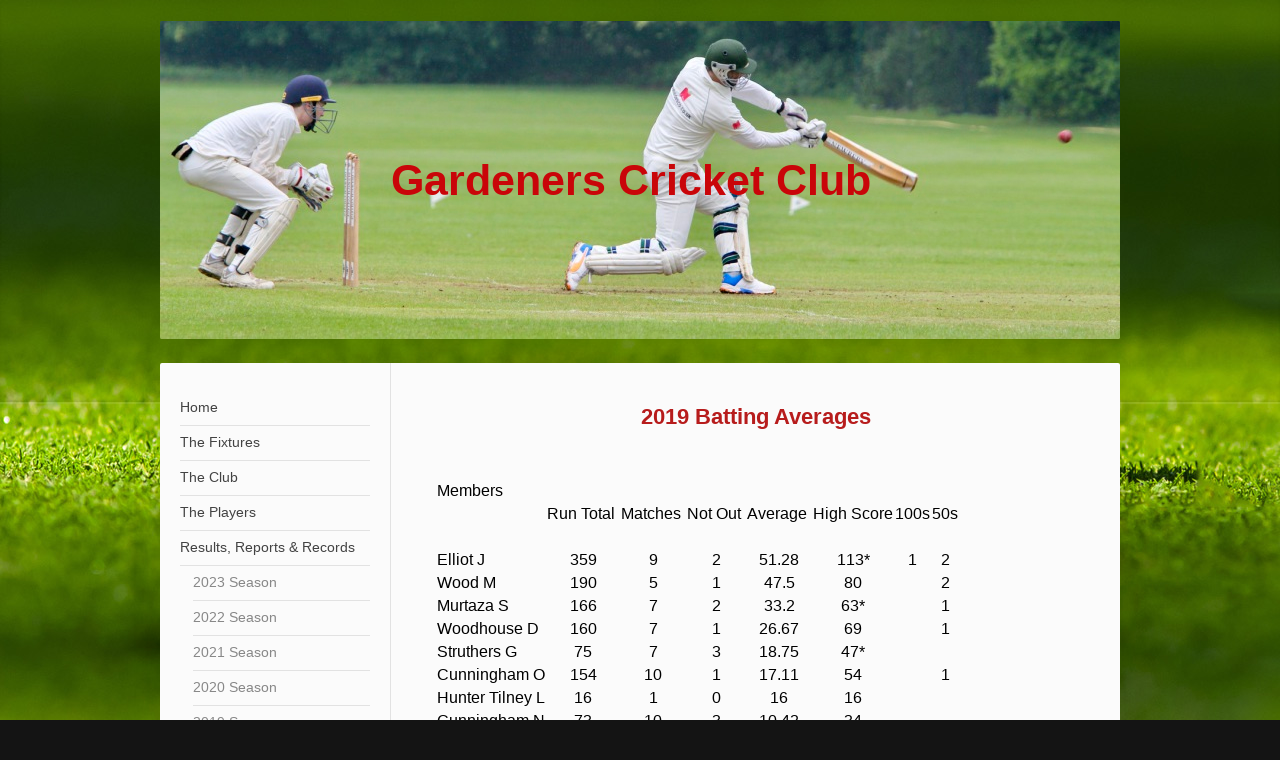

--- FILE ---
content_type: text/html; charset=UTF-8
request_url: https://www.gardenerscricket.com/results-reports-records/2019-season/2019-batting-bowling-stats/
body_size: 13677
content:
<!DOCTYPE html>
<html lang="en"  ><head prefix="og: http://ogp.me/ns# fb: http://ogp.me/ns/fb# business: http://ogp.me/ns/business#">
    <meta http-equiv="Content-Type" content="text/html; charset=utf-8"/>
    <meta name="generator" content="IONOS MyWebsite"/>
        
    <link rel="dns-prefetch" href="//cdn.website-start.de/"/>
    <link rel="dns-prefetch" href="//102.mod.mywebsite-editor.com"/>
    <link rel="dns-prefetch" href="https://102.sb.mywebsite-editor.com/"/>
    <link rel="shortcut icon" href="//cdn.website-start.de/favicon.ico"/>
        <title>Gardeners Cricket Club - 2019 Batting &amp; Bowling Stats</title>
    <style type="text/css">@media screen and (max-device-width: 1024px) {.diyw a.switchViewWeb {display: inline !important;}}</style>
    <style type="text/css">@media screen and (min-device-width: 1024px) {
            .mediumScreenDisabled { display:block }
            .smallScreenDisabled { display:block }
        }
        @media screen and (max-device-width: 1024px) { .mediumScreenDisabled { display:none } }
        @media screen and (max-device-width: 568px) { .smallScreenDisabled { display:none } }
                @media screen and (min-width: 1024px) {
            .mobilepreview .mediumScreenDisabled { display:block }
            .mobilepreview .smallScreenDisabled { display:block }
        }
        @media screen and (max-width: 1024px) { .mobilepreview .mediumScreenDisabled { display:none } }
        @media screen and (max-width: 568px) { .mobilepreview .smallScreenDisabled { display:none } }</style>
    <meta name="viewport" content="width=device-width, initial-scale=1, maximum-scale=1, minimal-ui"/>

<meta name="format-detection" content="telephone=no"/>
        <meta name="keywords" content="Cricket, Dulwich, William Sutton, Gardeners Cricket, Mike Richards, Gardeners CC"/>
            <meta name="description" content="New page"/>
            <meta name="robots" content="index,follow"/>
        <link href="//cdn.website-start.de/templates/2040/style.css?1758547156484" rel="stylesheet" type="text/css"/>
    <link href="https://www.gardenerscricket.com/s/style/theming.css?1705927600" rel="stylesheet" type="text/css"/>
    <link href="//cdn.website-start.de/app/cdn/min/group/web.css?1758547156484" rel="stylesheet" type="text/css"/>
<link href="//cdn.website-start.de/app/cdn/min/moduleserver/css/en_GB/common,shoppingbasket?1758547156484" rel="stylesheet" type="text/css"/>
    <link href="//cdn.website-start.de/app/cdn/min/group/mobilenavigation.css?1758547156484" rel="stylesheet" type="text/css"/>
    <link href="https://102.sb.mywebsite-editor.com/app/logstate2-css.php?site=311529718&amp;t=1768530807" rel="stylesheet" type="text/css"/>

<script type="text/javascript">
    /* <![CDATA[ */
var stagingMode = '';
    /* ]]> */
</script>
<script src="https://102.sb.mywebsite-editor.com/app/logstate-js.php?site=311529718&amp;t=1768530807"></script>

    <link href="//cdn.website-start.de/templates/2040/print.css?1758547156484" rel="stylesheet" media="print" type="text/css"/>
    <script type="text/javascript">
    /* <![CDATA[ */
    var systemurl = 'https://102.sb.mywebsite-editor.com/';
    var webPath = '/';
    var proxyName = '';
    var webServerName = 'www.gardenerscricket.com';
    var sslServerUrl = 'https://www.gardenerscricket.com';
    var nonSslServerUrl = 'http://www.gardenerscricket.com';
    var webserverProtocol = 'http://';
    var nghScriptsUrlPrefix = '//102.mod.mywebsite-editor.com';
    var sessionNamespace = 'DIY_SB';
    var jimdoData = {
        cdnUrl:  '//cdn.website-start.de/',
        messages: {
            lightBox: {
    image : 'Image',
    of: 'of'
}

        },
        isTrial: 0,
        pageId: 924630017    };
    var script_basisID = "311529718";

    diy = window.diy || {};
    diy.web = diy.web || {};

        diy.web.jsBaseUrl = "//cdn.website-start.de/s/build/";

    diy.context = diy.context || {};
    diy.context.type = diy.context.type || 'web';
    /* ]]> */
</script>

<script type="text/javascript" src="//cdn.website-start.de/app/cdn/min/group/web.js?1758547156484" crossorigin="anonymous"></script><script type="text/javascript" src="//cdn.website-start.de/s/build/web.bundle.js?1758547156484" crossorigin="anonymous"></script><script type="text/javascript" src="//cdn.website-start.de/app/cdn/min/group/mobilenavigation.js?1758547156484" crossorigin="anonymous"></script><script src="//cdn.website-start.de/app/cdn/min/moduleserver/js/en_GB/common,shoppingbasket?1758547156484"></script>
<script type="text/javascript" src="https://cdn.website-start.de/proxy/apps/y2gpz4/resource/dependencies/"></script><script type="text/javascript">
                    if (typeof require !== 'undefined') {
                        require.config({
                            waitSeconds : 10,
                            baseUrl : 'https://cdn.website-start.de/proxy/apps/y2gpz4/js/'
                        });
                    }
                </script><script type="text/javascript" src="//cdn.website-start.de/app/cdn/min/group/pfcsupport.js?1758547156484" crossorigin="anonymous"></script>    <meta property="og:type" content="business.business"/>
    <meta property="og:url" content="https://www.gardenerscricket.com/results-reports-records/2019-season/2019-batting-bowling-stats/"/>
    <meta property="og:title" content="Gardeners Cricket Club - 2019 Batting &amp; Bowling Stats"/>
            <meta property="og:description" content="New page"/>
                <meta property="og:image" content="https://www.gardenerscricket.com/s/misc/logo.jpg?t=1762244324"/>
        <meta property="business:contact_data:country_name" content="United Kingdom"/>
    
    
    
    
    
    
    
    
</head>


<body class="body diyBgActive  cc-pagemode-default diyfeSidebarLeft diy-market-en_GB" data-pageid="924630017" id="page-924630017">
    
    <div class="diyw">
        <div class="diyweb diywebSingleNav">
	<div class="diywebContainer">
		<div class="diyfeMobileNav">
		
<nav id="diyfeMobileNav" class="diyfeCA diyfeCA1" role="navigation">
    <a title="Expand/collapse navigation">Expand/collapse navigation</a>
    <ul class="mainNav1"><li class=" hasSubNavigation"><a data-page-id="919913062" href="https://www.gardenerscricket.com/" class=" level_1"><span>Home</span></a></li><li class=" hasSubNavigation"><a data-page-id="924303715" href="https://www.gardenerscricket.com/the-fixtures/" class=" level_1"><span>The Fixtures</span></a></li><li class=" hasSubNavigation"><a data-page-id="919913068" href="https://www.gardenerscricket.com/the-club/" class=" level_1"><span>The Club</span></a><span class="diyfeDropDownSubOpener">&nbsp;</span><div class="diyfeDropDownSubList diyfeCA diyfeCA1"><ul class="mainNav2"><li class=" hasSubNavigation"><a data-page-id="919915219" href="https://www.gardenerscricket.com/the-club/officials/" class=" level_2"><span>Officials</span></a></li><li class=" hasSubNavigation"><a data-page-id="920595487" href="https://www.gardenerscricket.com/the-club/servants-of-our-game/" class=" level_2"><span>Servants of Our Game</span></a></li><li class=" hasSubNavigation"><a data-page-id="919915222" href="https://www.gardenerscricket.com/the-club/constitution/" class=" level_2"><span>Constitution</span></a></li><li class=" hasSubNavigation"><a data-page-id="919915226" href="https://www.gardenerscricket.com/the-club/the-archive/" class=" level_2"><span>The Archive</span></a></li><li class=" hasSubNavigation"><a data-page-id="924577329" href="https://www.gardenerscricket.com/the-club/press/" class=" level_2"><span>Press</span></a></li><li class=" hasSubNavigation"><a data-page-id="920595490" href="https://www.gardenerscricket.com/the-club/the-hobbs-grate/" class=" level_2"><span>The Hobbs Grate</span></a><span class="diyfeDropDownSubOpener">&nbsp;</span><div class="diyfeDropDownSubList diyfeCA diyfeCA1"><ul class="mainNav3"><li class=" hasSubNavigation"><a data-page-id="924177660" href="https://www.gardenerscricket.com/the-club/the-hobbs-grate/sur-v-som-apr-18/" class=" level_3"><span>Sur v Som, Apr 18</span></a></li><li class=" hasSubNavigation"><a data-page-id="924177850" href="https://www.gardenerscricket.com/the-club/the-hobbs-grate/sur-v-som-apr-20/" class=" level_3"><span>Sur v Som, Apr 20</span></a></li><li class=" hasSubNavigation"><a data-page-id="924177851" href="https://www.gardenerscricket.com/the-club/the-hobbs-grate/sur-v-sus-apr-25/" class=" level_3"><span>Sur v Sus, Apr 25</span></a></li><li class=" hasSubNavigation"><a data-page-id="924177852" href="https://www.gardenerscricket.com/the-club/the-hobbs-grate/mid-v-sur-may-3/" class=" level_3"><span>Mid v Sur, May 3</span></a></li><li class=" hasSubNavigation"><a data-page-id="924177853" href="https://www.gardenerscricket.com/the-club/the-hobbs-grate/sur-v-ham-may-6/" class=" level_3"><span>Sur v Ham, May 6</span></a></li><li class=" hasSubNavigation"><a data-page-id="924177854" href="https://www.gardenerscricket.com/the-club/the-hobbs-grate/sur-v-dur-may-10/" class=" level_3"><span>Sur v Dur, May 10</span></a></li><li class=" hasSubNavigation"><a data-page-id="924177855" href="https://www.gardenerscricket.com/the-club/the-hobbs-grate/sur-v-dur-may-11/" class=" level_3"><span>Sur v Dur, May 11</span></a></li><li class=" hasSubNavigation"><a data-page-id="924177856" href="https://www.gardenerscricket.com/the-club/the-hobbs-grate/sur-v-war-jun-6/" class=" level_3"><span>Sur v War, Jun 6</span></a></li><li class=" hasSubNavigation"><a data-page-id="924177857" href="https://www.gardenerscricket.com/the-club/the-hobbs-grate/eng-v-sl-jun-13/" class=" level_3"><span>Eng v SL, Jun 13</span></a></li><li class=" hasSubNavigation"><a data-page-id="924177858" href="https://www.gardenerscricket.com/the-club/the-hobbs-grate/sur-v-not-jul-11/" class=" level_3"><span>Sur v Not, Jul 11</span></a></li><li class=" hasSubNavigation"><a data-page-id="924178050" href="https://www.gardenerscricket.com/the-club/the-hobbs-grate/sur-v-ham-jul-19/" class=" level_3"><span>Sur v Ham, Jul 19</span></a></li><li class=" hasSubNavigation"><a data-page-id="924178051" href="https://www.gardenerscricket.com/the-club/the-hobbs-grate/sur-v-ess-aug-2/" class=" level_3"><span>Sur v Ess, Aug 2</span></a></li><li class=" hasSubNavigation"><a data-page-id="924178052" href="https://www.gardenerscricket.com/the-club/the-hobbs-grate/eng-v-aus-aug-21/" class=" level_3"><span>Eng v Aus, Aug 21</span></a></li><li class=" hasSubNavigation"><a data-page-id="924178053" href="https://www.gardenerscricket.com/the-club/the-hobbs-grate/sur-v-mid-sep-5/" class=" level_3"><span>Sur v Mid, Sep 5</span></a></li><li class=" hasSubNavigation"><a data-page-id="924178054" href="https://www.gardenerscricket.com/the-club/the-hobbs-grate/sur-v-yor-sep-29/" class=" level_3"><span>Sur v Yor, Sep 29</span></a></li><li class=" hasSubNavigation"><a data-page-id="924218904" href="https://www.gardenerscricket.com/the-club/the-hobbs-grate/cxis-v-mar-oct-1/" class=" level_3"><span>CXIs v Mar, Oct 1</span></a></li></ul></div></li></ul></div></li><li class=" hasSubNavigation"><a data-page-id="919913063" href="https://www.gardenerscricket.com/the-players/" class=" level_1"><span>The Players</span></a><span class="diyfeDropDownSubOpener">&nbsp;</span><div class="diyfeDropDownSubList diyfeCA diyfeCA1"><ul class="mainNav2"><li class=" hasSubNavigation"><a data-page-id="920109280" href="https://www.gardenerscricket.com/the-players/most-capped-players/" class=" level_2"><span>Most Capped Players</span></a></li><li class=" hasSubNavigation"><a data-page-id="919915476" href="https://www.gardenerscricket.com/the-players/current-squad-a-h/" class=" level_2"><span>Current Squad A-H</span></a></li><li class=" hasSubNavigation"><a data-page-id="920108872" href="https://www.gardenerscricket.com/the-players/current-squad-l-z/" class=" level_2"><span>Current Squad L-Z</span></a></li><li class=" hasSubNavigation"><a data-page-id="920108981" href="https://www.gardenerscricket.com/the-players/hall-of-fame-a-d/" class=" level_2"><span>Hall of Fame A-D</span></a></li><li class=" hasSubNavigation"><a data-page-id="920595377" href="https://www.gardenerscricket.com/the-players/hall-of-fame-e-l/" class=" level_2"><span>Hall of Fame E-L</span></a></li><li class=" hasSubNavigation"><a data-page-id="919915478" href="https://www.gardenerscricket.com/the-players/hall-of-fame-m-z/" class=" level_2"><span>Hall of Fame M-Z</span></a></li><li class=" hasSubNavigation"><a data-page-id="924509796" href="https://www.gardenerscricket.com/the-players/benchwarmers/" class=" level_2"><span>Benchwarmers</span></a></li></ul></div></li><li class="parent hasSubNavigation"><a data-page-id="924606371" href="https://www.gardenerscricket.com/results-reports-records/" class="parent level_1"><span>Results, Reports &amp; Records</span></a><span class="diyfeDropDownSubOpener">&nbsp;</span><div class="diyfeDropDownSubList diyfeCA diyfeCA1"><ul class="mainNav2"><li class=" hasSubNavigation"><a data-page-id="924675079" href="https://www.gardenerscricket.com/results-reports-records/2023-season/" class=" level_2"><span>2023 Season</span></a><span class="diyfeDropDownSubOpener">&nbsp;</span><div class="diyfeDropDownSubList diyfeCA diyfeCA1"><ul class="mainNav3"><li class=" hasSubNavigation"><a data-page-id="924675080" href="https://www.gardenerscricket.com/results-reports-records/2023-season/dulwich-cc-scorecard/" class=" level_3"><span>Dulwich CC Scorecard</span></a></li></ul></div></li><li class=" hasSubNavigation"><a data-page-id="924667294" href="https://www.gardenerscricket.com/results-reports-records/2022-season/" class=" level_2"><span>2022 Season</span></a><span class="diyfeDropDownSubOpener">&nbsp;</span><div class="diyfeDropDownSubList diyfeCA diyfeCA1"><ul class="mainNav3"><li class=" hasSubNavigation"><a data-page-id="924667295" href="https://www.gardenerscricket.com/results-reports-records/2022-season/lawnmowers-cc-scorecard/" class=" level_3"><span>Lawnmowers CC Scorecard</span></a></li><li class=" hasSubNavigation"><a data-page-id="924667836" href="https://www.gardenerscricket.com/results-reports-records/2022-season/lawnmowers-match-report/" class=" level_3"><span>Lawnmowers Match Report</span></a></li><li class=" hasSubNavigation"><a data-page-id="924667837" href="https://www.gardenerscricket.com/results-reports-records/2022-season/tigworth-scorecard/" class=" level_3"><span>Tigworth Scorecard</span></a></li><li class=" hasSubNavigation"><a data-page-id="924667844" href="https://www.gardenerscricket.com/results-reports-records/2022-season/gaieties-scorecard/" class=" level_3"><span>Gaieties Scorecard</span></a></li><li class=" hasSubNavigation"><a data-page-id="924667845" href="https://www.gardenerscricket.com/results-reports-records/2022-season/jesmond-scorecard/" class=" level_3"><span>Jesmond Scorecard</span></a></li><li class=" hasSubNavigation"><a data-page-id="924667846" href="https://www.gardenerscricket.com/results-reports-records/2022-season/jesmond-match-report/" class=" level_3"><span>Jesmond Match Report</span></a></li><li class=" hasSubNavigation"><a data-page-id="924668546" href="https://www.gardenerscricket.com/results-reports-records/2022-season/dulwich-development-scorecard/" class=" level_3"><span>Dulwich Development Scorecard</span></a></li><li class=" hasSubNavigation"><a data-page-id="924668676" href="https://www.gardenerscricket.com/results-reports-records/2022-season/counter-culture-cc-scorecard/" class=" level_3"><span>Counter Culture CC Scorecard</span></a></li></ul></div></li><li class=" hasSubNavigation"><a data-page-id="924659108" href="https://www.gardenerscricket.com/results-reports-records/2021-season/" class=" level_2"><span>2021 Season</span></a><span class="diyfeDropDownSubOpener">&nbsp;</span><div class="diyfeDropDownSubList diyfeCA diyfeCA1"><ul class="mainNav3"><li class=" hasSubNavigation"><a data-page-id="924660142" href="https://www.gardenerscricket.com/results-reports-records/2021-season/sheen-park-cc-scorecard/" class=" level_3"><span>Sheen Park CC Scorecard</span></a></li><li class=" hasSubNavigation"><a data-page-id="924659109" href="https://www.gardenerscricket.com/results-reports-records/2021-season/lawnmowers-cc-scorecard/" class=" level_3"><span>Lawnmowers CC Scorecard</span></a></li><li class=" hasSubNavigation"><a data-page-id="924659136" href="https://www.gardenerscricket.com/results-reports-records/2021-season/lawnmowers-cc-match-report/" class=" level_3"><span>Lawnmowers CC Match Report</span></a></li><li class=" hasSubNavigation"><a data-page-id="924659263" href="https://www.gardenerscricket.com/results-reports-records/2021-season/kings-road-cc-scorecard/" class=" level_3"><span>Kings Road CC Scorecard</span></a></li><li class=" hasSubNavigation"><a data-page-id="924659905" href="https://www.gardenerscricket.com/results-reports-records/2021-season/kings-road-match-report/" class=" level_3"><span>Kings Road Match Report</span></a></li><li class=" hasSubNavigation"><a data-page-id="924659906" href="https://www.gardenerscricket.com/results-reports-records/2021-season/salmagundi-gardeners-cc-scorecard/" class=" level_3"><span>Salmagundi Gardeners CC Scorecard</span></a></li><li class=" hasSubNavigation"><a data-page-id="924660517" href="https://www.gardenerscricket.com/results-reports-records/2021-season/salmagundi-gardeners-match-report/" class=" level_3"><span>Salmagundi Gardeners Match Report</span></a></li><li class=" hasSubNavigation"><a data-page-id="924660793" href="https://www.gardenerscricket.com/results-reports-records/2021-season/palm-tree-scorecard/" class=" level_3"><span>Palm Tree Scorecard</span></a></li><li class=" hasSubNavigation"><a data-page-id="924661776" href="https://www.gardenerscricket.com/results-reports-records/2021-season/brixton-barbarians-scorecard/" class=" level_3"><span>Brixton Barbarians Scorecard</span></a></li></ul></div></li><li class=" hasSubNavigation"><a data-page-id="924650474" href="https://www.gardenerscricket.com/results-reports-records/2020-season/" class=" level_2"><span>2020 Season</span></a><span class="diyfeDropDownSubOpener">&nbsp;</span><div class="diyfeDropDownSubList diyfeCA diyfeCA1"><ul class="mainNav3"><li class=" hasSubNavigation"><a data-page-id="924652862" href="https://www.gardenerscricket.com/results-reports-records/2020-season/brockley-cc-match-report/" class=" level_3"><span>Brockley CC Match Report</span></a></li><li class=" hasSubNavigation"><a data-page-id="924651625" href="https://www.gardenerscricket.com/results-reports-records/2020-season/brockley-cc-scorecard/" class=" level_3"><span>Brockley CC Scorecard</span></a></li><li class=" hasSubNavigation"><a data-page-id="924651452" href="https://www.gardenerscricket.com/results-reports-records/2020-season/dulwich-cc-xi-match-report/" class=" level_3"><span>Dulwich CC XI Match Report</span></a></li><li class=" hasSubNavigation"><a data-page-id="924651402" href="https://www.gardenerscricket.com/results-reports-records/2020-season/dulwich-cc-scorecard/" class=" level_3"><span>Dulwich CC Scorecard</span></a></li><li class=" hasSubNavigation"><a data-page-id="924651248" href="https://www.gardenerscricket.com/results-reports-records/2020-season/sheen-park-match-report/" class=" level_3"><span>Sheen Park Match Report</span></a></li><li class=" hasSubNavigation"><a data-page-id="924651169" href="https://www.gardenerscricket.com/results-reports-records/2020-season/sheen-park-cc-scorecard/" class=" level_3"><span>Sheen Park CC Scorecard</span></a></li><li class=" hasSubNavigation"><a data-page-id="924650620" href="https://www.gardenerscricket.com/results-reports-records/2020-season/palm-tree-match-report/" class=" level_3"><span>Palm Tree Match Report</span></a></li><li class=" hasSubNavigation"><a data-page-id="924650619" href="https://www.gardenerscricket.com/results-reports-records/2020-season/palm-tree-scorecard/" class=" level_3"><span>Palm Tree Scorecard</span></a></li><li class=" hasSubNavigation"><a data-page-id="924650476" href="https://www.gardenerscricket.com/results-reports-records/2020-season/brixton-match-report/" class=" level_3"><span>Brixton Match Report</span></a></li><li class=" hasSubNavigation"><a data-page-id="924650475" href="https://www.gardenerscricket.com/results-reports-records/2020-season/brixton-scorecard/" class=" level_3"><span>Brixton Scorecard</span></a></li></ul></div></li><li class="parent hasSubNavigation"><a data-page-id="924650486" href="https://www.gardenerscricket.com/results-reports-records/2019-season/" class="parent level_2"><span>2019 Season</span></a><span class="diyfeDropDownSubOpener">&nbsp;</span><div class="diyfeDropDownSubList diyfeCA diyfeCA1"><ul class="mainNav3"><li class="current hasSubNavigation"><a data-page-id="924630017" href="https://www.gardenerscricket.com/results-reports-records/2019-season/2019-batting-bowling-stats/" class="current level_3"><span>2019 Batting &amp; Bowling Stats</span></a></li><li class=" hasSubNavigation"><a data-page-id="924632253" href="https://www.gardenerscricket.com/results-reports-records/2019-season/gaieties-match-report/" class=" level_3"><span>Gaieties Match Report</span></a></li><li class=" hasSubNavigation"><a data-page-id="924632251" href="https://www.gardenerscricket.com/results-reports-records/2019-season/gaieties-scorecard/" class=" level_3"><span>Gaieties Scorecard</span></a></li><li class=" hasSubNavigation"><a data-page-id="924632252" href="https://www.gardenerscricket.com/results-reports-records/2019-season/sheen-park-match-report/" class=" level_3"><span>Sheen Park Match Report</span></a></li><li class=" hasSubNavigation"><a data-page-id="924632250" href="https://www.gardenerscricket.com/results-reports-records/2019-season/sheen-park-scorecard/" class=" level_3"><span>Sheen Park Scorecard</span></a></li><li class=" hasSubNavigation"><a data-page-id="924632246" href="https://www.gardenerscricket.com/results-reports-records/2019-season/twigworth-travellers-scorecard/" class=" level_3"><span>Twigworth Travellers Scorecard</span></a></li><li class=" hasSubNavigation"><a data-page-id="924632248" href="https://www.gardenerscricket.com/results-reports-records/2019-season/jesmond-jags-scorecard/" class=" level_3"><span>Jesmond Jags Scorecard</span></a></li></ul></div></li><li class=" hasSubNavigation"><a data-page-id="924630018" href="https://www.gardenerscricket.com/results-reports-records/2018-season/" class=" level_2"><span>2018 Season</span></a><span class="diyfeDropDownSubOpener">&nbsp;</span><div class="diyfeDropDownSubList diyfeCA diyfeCA1"><ul class="mainNav3"><li class=" hasSubNavigation"><a data-page-id="924617260" href="https://www.gardenerscricket.com/results-reports-records/2018-season/brixton-barbarians-match-report/" class=" level_3"><span>Brixton Barbarians Match Report</span></a></li><li class=" hasSubNavigation"><a data-page-id="924617259" href="https://www.gardenerscricket.com/results-reports-records/2018-season/brixton-barbarians-scorecard/" class=" level_3"><span>Brixton Barbarians Scorecard</span></a></li><li class=" hasSubNavigation"><a data-page-id="924616972" href="https://www.gardenerscricket.com/results-reports-records/2018-season/east-ham-corinthians-match-report/" class=" level_3"><span>East Ham Corinthians Match Report</span></a></li><li class=" hasSubNavigation"><a data-page-id="924616973" href="https://www.gardenerscricket.com/results-reports-records/2018-season/east-ham-corinthians-scorecard/" class=" level_3"><span>East Ham Corinthians Scorecard</span></a></li><li class=" hasSubNavigation"><a data-page-id="924616974" href="https://www.gardenerscricket.com/results-reports-records/2018-season/v-a-match-report/" class=" level_3"><span>V&amp;A Match Report</span></a></li><li class=" hasSubNavigation"><a data-page-id="924616975" href="https://www.gardenerscricket.com/results-reports-records/2018-season/v-a-scorecard/" class=" level_3"><span>V&amp;A Scorecard</span></a></li><li class=" hasSubNavigation"><a data-page-id="924614500" href="https://www.gardenerscricket.com/results-reports-records/2018-season/grimsdyke-cc-match-report/" class=" level_3"><span>Grimsdyke CC Match Report</span></a></li><li class=" hasSubNavigation"><a data-page-id="924614499" href="https://www.gardenerscricket.com/results-reports-records/2018-season/grimsdyke-cc-scorecard/" class=" level_3"><span>Grimsdyke CC Scorecard</span></a></li><li class=" hasSubNavigation"><a data-page-id="924614089" href="https://www.gardenerscricket.com/results-reports-records/2018-season/strongroom-match-report/" class=" level_3"><span>Strongroom Match Report</span></a></li><li class=" hasSubNavigation"><a data-page-id="924614088" href="https://www.gardenerscricket.com/results-reports-records/2018-season/strongroom-scorecard/" class=" level_3"><span>Strongroom Scorecard</span></a></li><li class=" hasSubNavigation"><a data-page-id="924613843" href="https://www.gardenerscricket.com/results-reports-records/2018-season/palm-tree-ii-match-report/" class=" level_3"><span>Palm Tree II Match Report</span></a></li><li class=" hasSubNavigation"><a data-page-id="924613844" href="https://www.gardenerscricket.com/results-reports-records/2018-season/palm-tree-ii-scorecard/" class=" level_3"><span>Palm Tree II Scorecard</span></a></li><li class=" hasSubNavigation"><a data-page-id="924613218" href="https://www.gardenerscricket.com/results-reports-records/2018-season/palm-tree-i-match-report/" class=" level_3"><span>Palm Tree I Match Report</span></a></li><li class=" hasSubNavigation"><a data-page-id="924613219" href="https://www.gardenerscricket.com/results-reports-records/2018-season/palm-tree-i-scorecard/" class=" level_3"><span>Palm Tree I Scorecard</span></a></li><li class=" hasSubNavigation"><a data-page-id="924612819" href="https://www.gardenerscricket.com/results-reports-records/2018-season/millfields-cc-match-report/" class=" level_3"><span>Millfields CC Match Report</span></a></li><li class=" hasSubNavigation"><a data-page-id="924612818" href="https://www.gardenerscricket.com/results-reports-records/2018-season/millfields-cc-scorecard/" class=" level_3"><span>Millfields CC Scorecard</span></a></li><li class=" hasSubNavigation"><a data-page-id="924612285" href="https://www.gardenerscricket.com/results-reports-records/2018-season/strangers-pilgrims-match-report/" class=" level_3"><span>Strangers &amp; Pilgrims Match Report</span></a></li><li class=" hasSubNavigation"><a data-page-id="924612284" href="https://www.gardenerscricket.com/results-reports-records/2018-season/strangers-pilgrims-scorecard/" class=" level_3"><span>Strangers &amp; Pilgrims Scorecard</span></a></li><li class=" hasSubNavigation"><a data-page-id="924611690" href="https://www.gardenerscricket.com/results-reports-records/2018-season/addington-1743-match-report/" class=" level_3"><span>Addington 1743 Match Report</span></a></li><li class=" hasSubNavigation"><a data-page-id="924611689" href="https://www.gardenerscricket.com/results-reports-records/2018-season/addington-1743-scorecard/" class=" level_3"><span>Addington 1743 Scorecard</span></a></li><li class=" hasSubNavigation"><a data-page-id="924611059" href="https://www.gardenerscricket.com/results-reports-records/2018-season/dulwich-cc-xi-match-report/" class=" level_3"><span>Dulwich CC XI Match Report</span></a></li><li class=" hasSubNavigation"><a data-page-id="924611058" href="https://www.gardenerscricket.com/results-reports-records/2018-season/dulwich-cc-xi-scorecard/" class=" level_3"><span>Dulwich CC XI Scorecard</span></a></li><li class=" hasSubNavigation"><a data-page-id="924608513" href="https://www.gardenerscricket.com/results-reports-records/2018-season/gaieties-match-report/" class=" level_3"><span>Gaieties Match Report</span></a></li><li class=" hasSubNavigation"><a data-page-id="924608512" href="https://www.gardenerscricket.com/results-reports-records/2018-season/gaieties-scorecard/" class=" level_3"><span>Gaieties Scorecard</span></a></li><li class=" hasSubNavigation"><a data-page-id="924607795" href="https://www.gardenerscricket.com/results-reports-records/2018-season/sheen-park-c-c-match-report/" class=" level_3"><span>Sheen Park C.C Match Report</span></a></li><li class=" hasSubNavigation"><a data-page-id="924607796" href="https://www.gardenerscricket.com/results-reports-records/2018-season/sheen-park-c-c-scorecard/" class=" level_3"><span>Sheen Park C.C Scorecard</span></a></li></ul></div></li><li class=" hasSubNavigation"><a data-page-id="924561091" href="https://www.gardenerscricket.com/results-reports-records/2017-season/" class=" level_2"><span>2017 Season</span></a><span class="diyfeDropDownSubOpener">&nbsp;</span><div class="diyfeDropDownSubList diyfeCA diyfeCA1"><ul class="mainNav3"><li class=" hasSubNavigation"><a data-page-id="924606109" href="https://www.gardenerscricket.com/results-reports-records/2017-season/2017-batting-averages/" class=" level_3"><span>2017 Batting Averages</span></a></li><li class=" hasSubNavigation"><a data-page-id="924606110" href="https://www.gardenerscricket.com/results-reports-records/2017-season/2017-bowling-averages/" class=" level_3"><span>2017 Bowling Averages</span></a></li><li class=" hasSubNavigation"><a data-page-id="924587121" href="https://www.gardenerscricket.com/results-reports-records/2017-season/sunday-times-match-report/" class=" level_3"><span>Sunday Times Match Report</span></a></li><li class=" hasSubNavigation"><a data-page-id="924587037" href="https://www.gardenerscricket.com/results-reports-records/2017-season/sunday-times-scorecard/" class=" level_3"><span>Sunday Times Scorecard</span></a></li><li class=" hasSubNavigation"><a data-page-id="924586758" href="https://www.gardenerscricket.com/results-reports-records/2017-season/chigwell-c-c-match-report/" class=" level_3"><span>Chigwell C.C Match Report</span></a></li><li class=" hasSubNavigation"><a data-page-id="924585923" href="https://www.gardenerscricket.com/results-reports-records/2017-season/chigwell-c-c-scorecard/" class=" level_3"><span>Chigwell C.C Scorecard</span></a></li><li class=" hasSubNavigation"><a data-page-id="924585316" href="https://www.gardenerscricket.com/results-reports-records/2017-season/marlow-park-match-report/" class=" level_3"><span>Marlow Park Match Report</span></a></li><li class=" hasSubNavigation"><a data-page-id="924585315" href="https://www.gardenerscricket.com/results-reports-records/2017-season/marlow-park-scorecard/" class=" level_3"><span>Marlow Park Scorecard</span></a></li><li class=" hasSubNavigation"><a data-page-id="924583590" href="https://www.gardenerscricket.com/results-reports-records/2017-season/strongroom-2-match-report/" class=" level_3"><span>Strongroom 2 Match Report</span></a></li><li class=" hasSubNavigation"><a data-page-id="924583589" href="https://www.gardenerscricket.com/results-reports-records/2017-season/strongroom-2-scorecard/" class=" level_3"><span>Strongroom 2 Scorecard</span></a></li><li class=" hasSubNavigation"><a data-page-id="924578207" href="https://www.gardenerscricket.com/results-reports-records/2017-season/strongroom-match-report/" class=" level_3"><span>Strongroom Match Report</span></a></li><li class=" hasSubNavigation"><a data-page-id="924578206" href="https://www.gardenerscricket.com/results-reports-records/2017-season/strongroom-scorecard/" class=" level_3"><span>Strongroom Scorecard</span></a></li><li class=" hasSubNavigation"><a data-page-id="924578122" href="https://www.gardenerscricket.com/results-reports-records/2017-season/brockley-c-c-match-report/" class=" level_3"><span>Brockley C.C. Match Report</span></a></li><li class=" hasSubNavigation"><a data-page-id="924576269" href="https://www.gardenerscricket.com/results-reports-records/2017-season/brockley-c-c-scorecard/" class=" level_3"><span>Brockley C.C. Scorecard</span></a></li><li class=" hasSubNavigation"><a data-page-id="924575639" href="https://www.gardenerscricket.com/results-reports-records/2017-season/east-essex-stallions-match-report/" class=" level_3"><span>East Essex Stallions Match Report</span></a></li><li class=" hasSubNavigation"><a data-page-id="924575638" href="https://www.gardenerscricket.com/results-reports-records/2017-season/east-essex-stallions-scorecard/" class=" level_3"><span>East Essex Stallions Scorecard</span></a></li><li class=" hasSubNavigation"><a data-page-id="924573315" href="https://www.gardenerscricket.com/results-reports-records/2017-season/gaieties-match-report/" class=" level_3"><span>Gaieties Match Report</span></a></li><li class=" hasSubNavigation"><a data-page-id="924573090" href="https://www.gardenerscricket.com/results-reports-records/2017-season/gaieties-scorecard/" class=" level_3"><span>Gaieties Scorecard</span></a></li><li class=" hasSubNavigation"><a data-page-id="924572144" href="https://www.gardenerscricket.com/results-reports-records/2017-season/bengal-troopers-match-report/" class=" level_3"><span>Bengal Troopers Match Report</span></a></li><li class=" hasSubNavigation"><a data-page-id="924570689" href="https://www.gardenerscricket.com/results-reports-records/2017-season/bengal-troopers-scorecard/" class=" level_3"><span>Bengal Troopers Scorecard</span></a></li><li class=" hasSubNavigation"><a data-page-id="924568788" href="https://www.gardenerscricket.com/results-reports-records/2017-season/roehampton-bats-match-report/" class=" level_3"><span>Roehampton Bats Match Report</span></a></li><li class=" hasSubNavigation"><a data-page-id="924568871" href="https://www.gardenerscricket.com/results-reports-records/2017-season/roehampton-bats-scorecard/" class=" level_3"><span>Roehampton Bats Scorecard</span></a></li><li class=" hasSubNavigation"><a data-page-id="924566926" href="https://www.gardenerscricket.com/results-reports-records/2017-season/london-itinerants-match-report/" class=" level_3"><span>London Itinerants Match Report</span></a></li><li class=" hasSubNavigation"><a data-page-id="924566570" href="https://www.gardenerscricket.com/results-reports-records/2017-season/london-itinerants-scorecard/" class=" level_3"><span>London Itinerants Scorecard</span></a></li><li class=" hasSubNavigation"><a data-page-id="924564988" href="https://www.gardenerscricket.com/results-reports-records/2017-season/sheen-park-match-report/" class=" level_3"><span>Sheen Park Match Report</span></a></li><li class=" hasSubNavigation"><a data-page-id="924564987" href="https://www.gardenerscricket.com/results-reports-records/2017-season/sheen-park-scorecard/" class=" level_3"><span>Sheen Park Scorecard</span></a></li><li class=" hasSubNavigation"><a data-page-id="924564347" href="https://www.gardenerscricket.com/results-reports-records/2017-season/jesmond-jaguars-match-report/" class=" level_3"><span>Jesmond Jaguars Match Report</span></a></li><li class=" hasSubNavigation"><a data-page-id="924564292" href="https://www.gardenerscricket.com/results-reports-records/2017-season/jesmond-jaguars-scorecard/" class=" level_3"><span>Jesmond Jaguars Scorecard</span></a></li></ul></div></li><li class=" hasSubNavigation"><a data-page-id="924522784" href="https://www.gardenerscricket.com/results-reports-records/2016-season/" class=" level_2"><span>2016 Season</span></a><span class="diyfeDropDownSubOpener">&nbsp;</span><div class="diyfeDropDownSubList diyfeCA diyfeCA1"><ul class="mainNav3"><li class=" hasSubNavigation"><a data-page-id="924522785" href="https://www.gardenerscricket.com/results-reports-records/2016-season/ucs-match-report/" class=" level_3"><span>UCS Match Report</span></a></li><li class=" hasSubNavigation"><a data-page-id="924523179" href="https://www.gardenerscricket.com/results-reports-records/2016-season/ucs-scorecard/" class=" level_3"><span>UCS Scorecard</span></a></li><li class=" hasSubNavigation"><a data-page-id="924523180" href="https://www.gardenerscricket.com/results-reports-records/2016-season/bengal-troopers-match-report/" class=" level_3"><span>Bengal Troopers Match Report</span></a></li><li class=" hasSubNavigation"><a data-page-id="924523181" href="https://www.gardenerscricket.com/results-reports-records/2016-season/bengal-troopers-scorecard/" class=" level_3"><span>Bengal Troopers Scorecard</span></a></li><li class=" hasSubNavigation"><a data-page-id="924524018" href="https://www.gardenerscricket.com/results-reports-records/2016-season/sheen-park-cc-match-report/" class=" level_3"><span>Sheen Park CC Match Report</span></a></li><li class=" hasSubNavigation"><a data-page-id="924524042" href="https://www.gardenerscricket.com/results-reports-records/2016-season/sheen-park-cc-scorecard/" class=" level_3"><span>Sheen Park CC Scorecard</span></a></li><li class=" hasSubNavigation"><a data-page-id="924525292" href="https://www.gardenerscricket.com/results-reports-records/2016-season/teddington-cc-match-report/" class=" level_3"><span>Teddington CC Match Report</span></a></li><li class=" hasSubNavigation"><a data-page-id="924524937" href="https://www.gardenerscricket.com/results-reports-records/2016-season/teddington-cc-scorecard/" class=" level_3"><span>Teddington CC Scorecard</span></a></li><li class=" hasSubNavigation"><a data-page-id="924526599" href="https://www.gardenerscricket.com/results-reports-records/2016-season/palm-tree-match-report/" class=" level_3"><span>Palm Tree Match Report</span></a></li><li class=" hasSubNavigation"><a data-page-id="924526600" href="https://www.gardenerscricket.com/results-reports-records/2016-season/palm-tree-scorecard/" class=" level_3"><span>Palm Tree Scorecard</span></a></li><li class=" hasSubNavigation"><a data-page-id="924528539" href="https://www.gardenerscricket.com/results-reports-records/2016-season/gaities-match-report/" class=" level_3"><span>Gaities Match Report</span></a></li><li class=" hasSubNavigation"><a data-page-id="924528578" href="https://www.gardenerscricket.com/results-reports-records/2016-season/gaities-scorecard/" class=" level_3"><span>Gaities Scorecard</span></a></li><li class=" hasSubNavigation"><a data-page-id="924530025" href="https://www.gardenerscricket.com/results-reports-records/2016-season/whalers-match-report/" class=" level_3"><span>Whalers Match Report</span></a></li><li class=" hasSubNavigation"><a data-page-id="924530026" href="https://www.gardenerscricket.com/results-reports-records/2016-season/whalers-scorecard/" class=" level_3"><span>Whalers Scorecard</span></a></li><li class=" hasSubNavigation"><a data-page-id="924532376" href="https://www.gardenerscricket.com/results-reports-records/2016-season/palm-tree-ii-match-report/" class=" level_3"><span>Palm Tree II Match Report</span></a></li><li class=" hasSubNavigation"><a data-page-id="924530891" href="https://www.gardenerscricket.com/results-reports-records/2016-season/palm-tree-ii-scorecard/" class=" level_3"><span>Palm Tree II Scorecard</span></a></li><li class=" hasSubNavigation"><a data-page-id="924532375" href="https://www.gardenerscricket.com/results-reports-records/2016-season/strongroom-match-report/" class=" level_3"><span>Strongroom Match Report</span></a></li><li class=" hasSubNavigation"><a data-page-id="924532377" href="https://www.gardenerscricket.com/results-reports-records/2016-season/strongroom-scorecard/" class=" level_3"><span>Strongroom Scorecard</span></a></li><li class=" hasSubNavigation"><a data-page-id="924534228" href="https://www.gardenerscricket.com/results-reports-records/2016-season/salix-match-report/" class=" level_3"><span>Salix Match Report</span></a></li><li class=" hasSubNavigation"><a data-page-id="924534229" href="https://www.gardenerscricket.com/results-reports-records/2016-season/salix-scorecard/" class=" level_3"><span>Salix Scorecard</span></a></li><li class=" hasSubNavigation"><a data-page-id="924536033" href="https://www.gardenerscricket.com/results-reports-records/2016-season/strongroom-ii-scorecard/" class=" level_3"><span>Strongroom II Scorecard</span></a></li><li class=" hasSubNavigation"><a data-page-id="924536034" href="https://www.gardenerscricket.com/results-reports-records/2016-season/strongroom-ii-match-report/" class=" level_3"><span>Strongroom II Match Report</span></a></li><li class=" hasSubNavigation"><a data-page-id="924536966" href="https://www.gardenerscricket.com/results-reports-records/2016-season/marlow-park-scorecard/" class=" level_3"><span>Marlow Park Scorecard</span></a></li><li class=" hasSubNavigation"><a data-page-id="924536967" href="https://www.gardenerscricket.com/results-reports-records/2016-season/marlow-park-match-report/" class=" level_3"><span>Marlow Park Match Report</span></a></li><li class=" hasSubNavigation"><a data-page-id="924537801" href="https://www.gardenerscricket.com/results-reports-records/2016-season/bumblers-scorecard/" class=" level_3"><span>Bumblers Scorecard</span></a></li><li class=" hasSubNavigation"><a data-page-id="924538771" href="https://www.gardenerscricket.com/results-reports-records/2016-season/bumblers-match-report/" class=" level_3"><span>Bumblers Match Report</span></a></li><li class=" hasSubNavigation"><a data-page-id="924538772" href="https://www.gardenerscricket.com/results-reports-records/2016-season/sunday-times-scorecard/" class=" level_3"><span>Sunday Times Scorecard</span></a></li><li class=" hasSubNavigation"><a data-page-id="924540050" href="https://www.gardenerscricket.com/results-reports-records/2016-season/sunday-times-match-report/" class=" level_3"><span>Sunday Times Match Report</span></a></li><li class=" hasSubNavigation"><a data-page-id="924561089" href="https://www.gardenerscricket.com/results-reports-records/2016-season/2016-batting-averages/" class=" level_3"><span>2016 Batting Averages</span></a></li><li class=" hasSubNavigation"><a data-page-id="924561090" href="https://www.gardenerscricket.com/results-reports-records/2016-season/2016-bowling-averages/" class=" level_3"><span>2016 Bowling Averages</span></a></li></ul></div></li><li class=" hasSubNavigation"><a data-page-id="924457252" href="https://www.gardenerscricket.com/results-reports-records/2015-season/" class=" level_2"><span>2015 Season</span></a><span class="diyfeDropDownSubOpener">&nbsp;</span><div class="diyfeDropDownSubList diyfeCA diyfeCA1"><ul class="mainNav3"><li class=" hasSubNavigation"><a data-page-id="924423284" href="https://www.gardenerscricket.com/results-reports-records/2015-season/thomas-guy-club-match-report/" class=" level_3"><span>Thomas Guy Club Match Report</span></a></li><li class=" hasSubNavigation"><a data-page-id="924433312" href="https://www.gardenerscricket.com/results-reports-records/2015-season/thomas-guy-club-scorecard/" class=" level_3"><span>Thomas Guy Club Scorecard</span></a></li><li class=" hasSubNavigation"><a data-page-id="924423282" href="https://www.gardenerscricket.com/results-reports-records/2015-season/pretenders-match-report/" class=" level_3"><span>Pretenders Match Report</span></a></li><li class=" hasSubNavigation"><a data-page-id="924433313" href="https://www.gardenerscricket.com/results-reports-records/2015-season/pretenders-scorecard/" class=" level_3"><span>Pretenders Scorecard</span></a></li><li class=" hasSubNavigation"><a data-page-id="924455882" href="https://www.gardenerscricket.com/results-reports-records/2015-season/palm-tree-scorecard/" class=" level_3"><span>Palm Tree Scorecard</span></a></li><li class=" hasSubNavigation"><a data-page-id="924439194" href="https://www.gardenerscricket.com/results-reports-records/2015-season/eastside-match-report/" class=" level_3"><span>Eastside Match Report</span></a></li><li class=" hasSubNavigation"><a data-page-id="924441010" href="https://www.gardenerscricket.com/results-reports-records/2015-season/eastside-scorecard/" class=" level_3"><span>Eastside Scorecard</span></a></li><li class=" hasSubNavigation"><a data-page-id="924441004" href="https://www.gardenerscricket.com/results-reports-records/2015-season/spartan-scorecard/" class=" level_3"><span>Spartan Scorecard</span></a></li><li class=" hasSubNavigation"><a data-page-id="924441006" href="https://www.gardenerscricket.com/results-reports-records/2015-season/bumblers-match-report/" class=" level_3"><span>Bumblers Match Report</span></a></li><li class=" hasSubNavigation"><a data-page-id="924441005" href="https://www.gardenerscricket.com/results-reports-records/2015-season/bumblers-scorecard/" class=" level_3"><span>Bumblers Scorecard</span></a></li><li class=" hasSubNavigation"><a data-page-id="924441858" href="https://www.gardenerscricket.com/results-reports-records/2015-season/palm-tree-match-report/" class=" level_3"><span>Palm Tree Match Report</span></a></li><li class=" hasSubNavigation"><a data-page-id="924441939" href="https://www.gardenerscricket.com/results-reports-records/2015-season/palm-tree-scorecard-1/" class=" level_3"><span>Palm Tree Scorecard</span></a></li><li class=" hasSubNavigation"><a data-page-id="924446247" href="https://www.gardenerscricket.com/results-reports-records/2015-season/strongroom-match-report/" class=" level_3"><span>Strongroom Match Report</span></a></li><li class=" hasSubNavigation"><a data-page-id="924455864" href="https://www.gardenerscricket.com/results-reports-records/2015-season/strongroom-scorecard/" class=" level_3"><span>Strongroom Scorecard</span></a></li><li class=" hasSubNavigation"><a data-page-id="924453410" href="https://www.gardenerscricket.com/results-reports-records/2015-season/strongroom-match-report-1/" class=" level_3"><span>Strongroom Match Report</span></a></li><li class=" hasSubNavigation"><a data-page-id="924455865" href="https://www.gardenerscricket.com/results-reports-records/2015-season/strongroom-scorecard-1/" class=" level_3"><span>Strongroom Scorecard</span></a></li><li class=" hasSubNavigation"><a data-page-id="924455868" href="https://www.gardenerscricket.com/results-reports-records/2015-season/gentlemen-of-oxfords-scorecard/" class=" level_3"><span>Gentlemen of Oxfords Scorecard</span></a></li><li class=" hasSubNavigation"><a data-page-id="924455883" href="https://www.gardenerscricket.com/results-reports-records/2015-season/blewbury-scorecard-t20/" class=" level_3"><span>Blewbury Scorecard T20</span></a></li><li class=" hasSubNavigation"><a data-page-id="924455884" href="https://www.gardenerscricket.com/results-reports-records/2015-season/blewbury-scorecard-t12/" class=" level_3"><span>Blewbury Scorecard T12</span></a></li><li class=" hasSubNavigation"><a data-page-id="924455863" href="https://www.gardenerscricket.com/results-reports-records/2015-season/sunday-times-match-report/" class=" level_3"><span>Sunday Times Match Report</span></a></li><li class=" hasSubNavigation"><a data-page-id="924455866" href="https://www.gardenerscricket.com/results-reports-records/2015-season/sunday-times-scorecard/" class=" level_3"><span>Sunday Times Scorecard</span></a></li><li class=" hasSubNavigation"><a data-page-id="924453411" href="https://www.gardenerscricket.com/results-reports-records/2015-season/bengal-troopers-match-report/" class=" level_3"><span>Bengal Troopers Match Report</span></a></li><li class=" hasSubNavigation"><a data-page-id="924455867" href="https://www.gardenerscricket.com/results-reports-records/2015-season/bengal-troopers-scorecard/" class=" level_3"><span>Bengal Troopers Scorecard</span></a></li><li class=" hasSubNavigation"><a data-page-id="924457253" href="https://www.gardenerscricket.com/results-reports-records/2015-season/2015-batting-averages/" class=" level_3"><span>2015 Batting Averages</span></a></li><li class=" hasSubNavigation"><a data-page-id="924457254" href="https://www.gardenerscricket.com/results-reports-records/2015-season/2015-bowling-averages/" class=" level_3"><span>2015 Bowling Averages</span></a></li></ul></div></li><li class=" hasSubNavigation"><a data-page-id="920052962" href="https://www.gardenerscricket.com/results-reports-records/2014-season/" class=" level_2"><span>2014 Season</span></a><span class="diyfeDropDownSubOpener">&nbsp;</span><div class="diyfeDropDownSubList diyfeCA diyfeCA1"><ul class="mainNav3"><li class=" hasSubNavigation"><a data-page-id="924250040" href="https://www.gardenerscricket.com/results-reports-records/2014-season/jesmond-jaguars-match-report/" class=" level_3"><span>Jesmond Jaguars - Match Report</span></a></li><li class=" hasSubNavigation"><a data-page-id="924250041" href="https://www.gardenerscricket.com/results-reports-records/2014-season/jesmond-jaguars-scorecard/" class=" level_3"><span>Jesmond Jaguars - Scorecard</span></a></li><li class=" hasSubNavigation"><a data-page-id="924253152" href="https://www.gardenerscricket.com/results-reports-records/2014-season/carpe-vinum-match-report/" class=" level_3"><span>Carpe Vinum - Match Report</span></a></li><li class=" hasSubNavigation"><a data-page-id="924253153" href="https://www.gardenerscricket.com/results-reports-records/2014-season/carpe-vinum-scorecard/" class=" level_3"><span>Carpe Vinum - Scorecard</span></a></li><li class=" hasSubNavigation"><a data-page-id="924253154" href="https://www.gardenerscricket.com/results-reports-records/2014-season/pretenders-match-report/" class=" level_3"><span>Pretenders - Match Report</span></a></li><li class=" hasSubNavigation"><a data-page-id="924253156" href="https://www.gardenerscricket.com/results-reports-records/2014-season/pretenders-scorecard/" class=" level_3"><span>Pretenders - Scorecard</span></a></li><li class=" hasSubNavigation"><a data-page-id="924258180" href="https://www.gardenerscricket.com/results-reports-records/2014-season/pretenders-match-report-1/" class=" level_3"><span>Pretenders - Match Report</span></a></li><li class=" hasSubNavigation"><a data-page-id="924261891" href="https://www.gardenerscricket.com/results-reports-records/2014-season/pretenders-scorecard-1/" class=" level_3"><span>Pretenders - Scorecard</span></a></li><li class=" hasSubNavigation"><a data-page-id="924258176" href="https://www.gardenerscricket.com/results-reports-records/2014-season/palm-tree-match-report/" class=" level_3"><span>Palm Tree - Match Report</span></a></li><li class=" hasSubNavigation"><a data-page-id="924261892" href="https://www.gardenerscricket.com/results-reports-records/2014-season/palm-tree-scorecard/" class=" level_3"><span>Palm Tree - Scorecard</span></a></li><li class=" hasSubNavigation"><a data-page-id="924261902" href="https://www.gardenerscricket.com/results-reports-records/2014-season/the-harry-baldwins-match-report/" class=" level_3"><span>The Harry Baldwins - Match Report</span></a></li><li class=" hasSubNavigation"><a data-page-id="924261904" href="https://www.gardenerscricket.com/results-reports-records/2014-season/the-harry-baldwins-scorecard/" class=" level_3"><span>The Harry Baldwins - Scorecard</span></a></li><li class=" hasSubNavigation"><a data-page-id="924261893" href="https://www.gardenerscricket.com/results-reports-records/2014-season/carpediems-scorecard/" class=" level_3"><span>Carpediems - Scorecard</span></a></li><li class=" hasSubNavigation"><a data-page-id="924258178" href="https://www.gardenerscricket.com/results-reports-records/2014-season/carpediems-match-report/" class=" level_3"><span>Carpediems - Match Report</span></a></li><li class=" hasSubNavigation"><a data-page-id="924261905" href="https://www.gardenerscricket.com/results-reports-records/2014-season/bumblers-match-report/" class=" level_3"><span>Bumblers - Match Report</span></a></li><li class=" hasSubNavigation"><a data-page-id="924261906" href="https://www.gardenerscricket.com/results-reports-records/2014-season/bumblers-scorecard/" class=" level_3"><span>Bumblers - Scorecard</span></a></li><li class=" hasSubNavigation"><a data-page-id="924261907" href="https://www.gardenerscricket.com/results-reports-records/2014-season/palm-tree-match-report-1/" class=" level_3"><span>Palm Tree - Match Report</span></a></li><li class=" hasSubNavigation"><a data-page-id="924261908" href="https://www.gardenerscricket.com/results-reports-records/2014-season/palm-tree-scorecard-1/" class=" level_3"><span>Palm Tree - Scorecard</span></a></li><li class=" hasSubNavigation"><a data-page-id="924264672" href="https://www.gardenerscricket.com/results-reports-records/2014-season/strongroom-match-report/" class=" level_3"><span>Strongroom - Match Report</span></a></li><li class=" hasSubNavigation"><a data-page-id="924264673" href="https://www.gardenerscricket.com/results-reports-records/2014-season/strongroom-scorecard/" class=" level_3"><span>Strongroom -  Scorecard</span></a></li><li class=" hasSubNavigation"><a data-page-id="924275535" href="https://www.gardenerscricket.com/results-reports-records/2014-season/strongroom-match-report-1/" class=" level_3"><span>Strongroom - Match Report</span></a></li><li class=" hasSubNavigation"><a data-page-id="924275536" href="https://www.gardenerscricket.com/results-reports-records/2014-season/strongroom-scorecard-1/" class=" level_3"><span>Strongroom - Scorecard</span></a></li><li class=" hasSubNavigation"><a data-page-id="924270171" href="https://www.gardenerscricket.com/results-reports-records/2014-season/addington-match-report/" class=" level_3"><span>Addington - Match Report</span></a></li><li class=" hasSubNavigation"><a data-page-id="924270173" href="https://www.gardenerscricket.com/results-reports-records/2014-season/addington-scorecard/" class=" level_3"><span>Addington - Scorecard</span></a></li><li class=" hasSubNavigation"><a data-page-id="924297969" href="https://www.gardenerscricket.com/results-reports-records/2014-season/sutton-courtney-match-report/" class=" level_3"><span>Sutton Courtney - Match Report</span></a></li><li class=" hasSubNavigation"><a data-page-id="924297973" href="https://www.gardenerscricket.com/results-reports-records/2014-season/sutton-courtney-scorecard/" class=" level_3"><span>Sutton Courtney - Scorecard</span></a></li><li class=" hasSubNavigation"><a data-page-id="924297970" href="https://www.gardenerscricket.com/results-reports-records/2014-season/wytham-match-report/" class=" level_3"><span>Wytham - Match Report</span></a></li><li class=" hasSubNavigation"><a data-page-id="924297974" href="https://www.gardenerscricket.com/results-reports-records/2014-season/wytham-scorecard/" class=" level_3"><span>Wytham - Scorecard</span></a></li><li class=" hasSubNavigation"><a data-page-id="924297971" href="https://www.gardenerscricket.com/results-reports-records/2014-season/highgate-irregulars-match-report/" class=" level_3"><span>Highgate Irregulars - Match Report</span></a></li><li class=" hasSubNavigation"><a data-page-id="924297975" href="https://www.gardenerscricket.com/results-reports-records/2014-season/highgate-irregulars-scorecard/" class=" level_3"><span>Highgate Irregulars - Scorecard</span></a></li><li class=" hasSubNavigation"><a data-page-id="924297972" href="https://www.gardenerscricket.com/results-reports-records/2014-season/bengal-troopers-match-report/" class=" level_3"><span>Bengal Troopers - Match Report</span></a></li><li class=" hasSubNavigation"><a data-page-id="924297977" href="https://www.gardenerscricket.com/results-reports-records/2014-season/bengal-troopers-scorecard/" class=" level_3"><span>Bengal Troopers - Scorecard</span></a></li><li class=" hasSubNavigation"><a data-page-id="924449152" href="https://www.gardenerscricket.com/results-reports-records/2014-season/2014-batting-averages/" class=" level_3"><span>2014 Batting Averages</span></a></li><li class=" hasSubNavigation"><a data-page-id="924449153" href="https://www.gardenerscricket.com/results-reports-records/2014-season/2014-bowling-averages/" class=" level_3"><span>2014 Bowling Averages</span></a></li></ul></div></li><li class=" hasSubNavigation"><a data-page-id="924246410" href="https://www.gardenerscricket.com/results-reports-records/2013-season/" class=" level_2"><span>2013 Season</span></a><span class="diyfeDropDownSubOpener">&nbsp;</span><div class="diyfeDropDownSubList diyfeCA diyfeCA1"><ul class="mainNav3"><li class=" hasSubNavigation"><a data-page-id="924177519" href="https://www.gardenerscricket.com/results-reports-records/2013-season/lions-match-report/" class=" level_3"><span>Lions - Match Report</span></a></li><li class=" hasSubNavigation"><a data-page-id="924177520" href="https://www.gardenerscricket.com/results-reports-records/2013-season/lions-scorecard/" class=" level_3"><span>Lions - Scorecard</span></a></li><li class=" hasSubNavigation"><a data-page-id="924181612" href="https://www.gardenerscricket.com/results-reports-records/2013-season/pretenders-match-report/" class=" level_3"><span>Pretenders - Match Report</span></a></li><li class=" hasSubNavigation"><a data-page-id="924181613" href="https://www.gardenerscricket.com/results-reports-records/2013-season/pretenders-scorecard/" class=" level_3"><span>Pretenders - Scorecard</span></a></li><li class=" hasSubNavigation"><a data-page-id="924186612" href="https://www.gardenerscricket.com/results-reports-records/2013-season/palm-tree-match-report/" class=" level_3"><span>Palm Tree - Match Report</span></a></li><li class=" hasSubNavigation"><a data-page-id="924186613" href="https://www.gardenerscricket.com/results-reports-records/2013-season/palm-tree-scorecard/" class=" level_3"><span>Palm Tree - Scorecard</span></a></li><li class=" hasSubNavigation"><a data-page-id="924188563" href="https://www.gardenerscricket.com/results-reports-records/2013-season/pretenders-match-report-1/" class=" level_3"><span>Pretenders - Match Report</span></a></li><li class=" hasSubNavigation"><a data-page-id="924188564" href="https://www.gardenerscricket.com/results-reports-records/2013-season/pretenders-scorecard-1/" class=" level_3"><span>Pretenders - Scorecard</span></a></li><li class=" hasSubNavigation"><a data-page-id="924192669" href="https://www.gardenerscricket.com/results-reports-records/2013-season/carpe-diems-match-report/" class=" level_3"><span>Carpe Diems - Match Report</span></a></li><li class=" hasSubNavigation"><a data-page-id="924192670" href="https://www.gardenerscricket.com/results-reports-records/2013-season/carpe-diems-scorecard/" class=" level_3"><span>Carpe Diems - Scorecard</span></a></li><li class=" hasSubNavigation"><a data-page-id="924192672" href="https://www.gardenerscricket.com/results-reports-records/2013-season/jesmond-jaguars-match-report/" class=" level_3"><span>Jesmond Jaguars - Match Report</span></a></li><li class=" hasSubNavigation"><a data-page-id="924192673" href="https://www.gardenerscricket.com/results-reports-records/2013-season/jesmond-jaguars-scorecard/" class=" level_3"><span>Jesmond Jaguars - Scorecard</span></a></li><li class=" hasSubNavigation"><a data-page-id="924194501" href="https://www.gardenerscricket.com/results-reports-records/2013-season/wimbledon-corinthians-match-report/" class=" level_3"><span>Wimbledon Corinthians﻿ - Match Report</span></a></li><li class=" hasSubNavigation"><a data-page-id="924194502" href="https://www.gardenerscricket.com/results-reports-records/2013-season/wimbledon-corinthians-scorecard/" class=" level_3"><span>Wimbledon Corinthians﻿ - Scorecard</span></a></li><li class=" hasSubNavigation"><a data-page-id="924200655" href="https://www.gardenerscricket.com/results-reports-records/2013-season/strongroom-match-report/" class=" level_3"><span>Strongroom - Match Report</span></a></li><li class=" hasSubNavigation"><a data-page-id="924200656" href="https://www.gardenerscricket.com/results-reports-records/2013-season/strongroom-scorecard/" class=" level_3"><span>Strongroom - Scorecard</span></a></li><li class=" hasSubNavigation"><a data-page-id="924200657" href="https://www.gardenerscricket.com/results-reports-records/2013-season/addington-1743-match-report/" class=" level_3"><span>Addington 1743 - Match Report</span></a></li><li class=" hasSubNavigation"><a data-page-id="924200658" href="https://www.gardenerscricket.com/results-reports-records/2013-season/addington-1743-scorecard/" class=" level_3"><span>Addington 1743 - Scorecard</span></a></li><li class=" hasSubNavigation"><a data-page-id="924200659" href="https://www.gardenerscricket.com/results-reports-records/2013-season/palm-tree-match-report-1/" class=" level_3"><span>Palm Tree - Match Report</span></a></li><li class=" hasSubNavigation"><a data-page-id="924200660" href="https://www.gardenerscricket.com/results-reports-records/2013-season/palm-tree-scorecard-1/" class=" level_3"><span>Palm Tree - Scorecard</span></a></li><li class=" hasSubNavigation"><a data-page-id="924202683" href="https://www.gardenerscricket.com/results-reports-records/2013-season/ewyas-harold-match-report/" class=" level_3"><span>Ewyas Harold - Match Report</span></a></li><li class=" hasSubNavigation"><a data-page-id="924202684" href="https://www.gardenerscricket.com/results-reports-records/2013-season/ewyas-harold-scorecard/" class=" level_3"><span>Ewyas Harold - Scorecard</span></a></li><li class=" hasSubNavigation"><a data-page-id="924202685" href="https://www.gardenerscricket.com/results-reports-records/2013-season/old-moseley-arms-match-report/" class=" level_3"><span>Old Moseley Arms - Match Report</span></a></li><li class=" hasSubNavigation"><a data-page-id="924202686" href="https://www.gardenerscricket.com/results-reports-records/2013-season/old-moseley-arms-scorecard/" class=" level_3"><span>Old Moseley Arms - Scorecard</span></a></li><li class=" hasSubNavigation"><a data-page-id="924202687" href="https://www.gardenerscricket.com/results-reports-records/2013-season/marlow-park-match-report/" class=" level_3"><span>Marlow Park - Match Report</span></a></li><li class=" hasSubNavigation"><a data-page-id="924202688" href="https://www.gardenerscricket.com/results-reports-records/2013-season/marlow-park-scorecard/" class=" level_3"><span>Marlow Park - Scorecard</span></a></li><li class=" hasSubNavigation"><a data-page-id="924205056" href="https://www.gardenerscricket.com/results-reports-records/2013-season/highgate-irregulars-match-report/" class=" level_3"><span>Highgate Irregulars - Match Report</span></a></li><li class=" hasSubNavigation"><a data-page-id="924205057" href="https://www.gardenerscricket.com/results-reports-records/2013-season/highgate-irregulars-scorecard/" class=" level_3"><span>Highgate Irregulars - Scorecard</span></a></li><li class=" hasSubNavigation"><a data-page-id="920015399" href="https://www.gardenerscricket.com/results-reports-records/2013-season/2013-batting-averages/" class=" level_3"><span>2013 Batting Averages</span></a></li><li class=" hasSubNavigation"><a data-page-id="920015400" href="https://www.gardenerscricket.com/results-reports-records/2013-season/2013-bowling-averages/" class=" level_3"><span>2013 Bowling Averages</span></a></li></ul></div></li><li class=" hasSubNavigation"><a data-page-id="919915501" href="https://www.gardenerscricket.com/results-reports-records/2012-season/" class=" level_2"><span>2012 season</span></a><span class="diyfeDropDownSubOpener">&nbsp;</span><div class="diyfeDropDownSubList diyfeCA diyfeCA1"><ul class="mainNav3"><li class=" hasSubNavigation"><a data-page-id="920641184" href="https://www.gardenerscricket.com/results-reports-records/2012-season/kings-match-report/" class=" level_3"><span>Kings - Match Report</span></a></li><li class=" hasSubNavigation"><a data-page-id="920640639" href="https://www.gardenerscricket.com/results-reports-records/2012-season/kings-scorecard/" class=" level_3"><span>Kings - Scorecard</span></a></li><li class=" hasSubNavigation"><a data-page-id="920643692" href="https://www.gardenerscricket.com/results-reports-records/2012-season/pretenders-match-report/" class=" level_3"><span>Pretenders - Match Report</span></a></li><li class=" hasSubNavigation"><a data-page-id="920643693" href="https://www.gardenerscricket.com/results-reports-records/2012-season/pretenders-scorecard/" class=" level_3"><span>Pretenders - Scorecard</span></a></li><li class=" hasSubNavigation"><a data-page-id="920651378" href="https://www.gardenerscricket.com/results-reports-records/2012-season/palm-tree-match-report/" class=" level_3"><span>Palm Tree - Match Report</span></a></li><li class=" hasSubNavigation"><a data-page-id="920651379" href="https://www.gardenerscricket.com/results-reports-records/2012-season/palm-tree-scorecard/" class=" level_3"><span>Palm Tree - Scorecard</span></a></li><li class=" hasSubNavigation"><a data-page-id="920652849" href="https://www.gardenerscricket.com/results-reports-records/2012-season/bohemians-match-report/" class=" level_3"><span>Bohemians - Match Report</span></a></li><li class=" hasSubNavigation"><a data-page-id="920652850" href="https://www.gardenerscricket.com/results-reports-records/2012-season/bohemians-scorecard/" class=" level_3"><span>Bohemians - Scorecard</span></a></li><li class=" hasSubNavigation"><a data-page-id="920934718" href="https://www.gardenerscricket.com/results-reports-records/2012-season/old-grumblers-match-report/" class=" level_3"><span>Old Grumblers - Match Report</span></a></li><li class=" hasSubNavigation"><a data-page-id="920934719" href="https://www.gardenerscricket.com/results-reports-records/2012-season/old-grumblers-scorecard/" class=" level_3"><span>Old Grumblers - Scorecard</span></a></li><li class=" hasSubNavigation"><a data-page-id="922797625" href="https://www.gardenerscricket.com/results-reports-records/2012-season/palm-tree-match-report-1/" class=" level_3"><span>Palm Tree - Match Report</span></a></li><li class=" hasSubNavigation"><a data-page-id="922797626" href="https://www.gardenerscricket.com/results-reports-records/2012-season/palm-tree-scorecard-1/" class=" level_3"><span>Palm Tree - Scorecard</span></a></li><li class=" hasSubNavigation"><a data-page-id="923821756" href="https://www.gardenerscricket.com/results-reports-records/2012-season/bamburgh-match-report/" class=" level_3"><span>Bamburgh - Match Report</span></a></li><li class=" hasSubNavigation"><a data-page-id="923821757" href="https://www.gardenerscricket.com/results-reports-records/2012-season/bamburgh-scorecard/" class=" level_3"><span>Bamburgh - Scorecard</span></a></li><li class=" hasSubNavigation"><a data-page-id="923848895" href="https://www.gardenerscricket.com/results-reports-records/2012-season/the-metronome-s-tour-diary/" class=" level_3"><span>The Metronome's tour diary</span></a></li><li class=" hasSubNavigation"><a data-page-id="923821758" href="https://www.gardenerscricket.com/results-reports-records/2012-season/bardhill-match-report/" class=" level_3"><span>Bardhill - Match Report</span></a></li><li class=" hasSubNavigation"><a data-page-id="923821759" href="https://www.gardenerscricket.com/results-reports-records/2012-season/bardhill-scorecard/" class=" level_3"><span>Bardhill - Scorecard</span></a></li><li class=" hasSubNavigation"><a data-page-id="923861841" href="https://www.gardenerscricket.com/results-reports-records/2012-season/highgate-irregulars-match-report/" class=" level_3"><span>Highgate Irregulars - Match Report</span></a></li><li class=" hasSubNavigation"><a data-page-id="923861842" href="https://www.gardenerscricket.com/results-reports-records/2012-season/highgate-irregulars-scorecard/" class=" level_3"><span>Highgate Irregulars - Scorecard</span></a></li><li class=" hasSubNavigation"><a data-page-id="920015406" href="https://www.gardenerscricket.com/results-reports-records/2012-season/2012-batting-averages/" class=" level_3"><span>2012 Batting Averages</span></a></li><li class=" hasSubNavigation"><a data-page-id="920015408" href="https://www.gardenerscricket.com/results-reports-records/2012-season/2012-bowling-averages/" class=" level_3"><span>2012 Bowling Averages</span></a></li></ul></div></li><li class=" hasSubNavigation"><a data-page-id="919915497" href="https://www.gardenerscricket.com/results-reports-records/top-10s/" class=" level_2"><span>Top 10s</span></a><span class="diyfeDropDownSubOpener">&nbsp;</span><div class="diyfeDropDownSubList diyfeCA diyfeCA1"><ul class="mainNav3"><li class=" hasSubNavigation"><a data-page-id="920098611" href="https://www.gardenerscricket.com/results-reports-records/top-10s/team-records-by-season/" class=" level_3"><span>Team Records by Season</span></a></li><li class=" hasSubNavigation"><a data-page-id="920098336" href="https://www.gardenerscricket.com/results-reports-records/top-10s/top-team-best-worst/" class=" level_3"><span>Top Team Best &amp; Worst</span></a></li><li class=" hasSubNavigation"><a data-page-id="919963280" href="https://www.gardenerscricket.com/results-reports-records/top-10s/top-batting-averages/" class=" level_3"><span>Top Batting Averages</span></a></li><li class=" hasSubNavigation"><a data-page-id="919963284" href="https://www.gardenerscricket.com/results-reports-records/top-10s/top-run-scorers/" class=" level_3"><span>Top Run Scorers</span></a></li><li class=" hasSubNavigation"><a data-page-id="919963349" href="https://www.gardenerscricket.com/results-reports-records/top-10s/top-partnerships/" class=" level_3"><span>Top Partnerships</span></a></li><li class=" hasSubNavigation"><a data-page-id="919963353" href="https://www.gardenerscricket.com/results-reports-records/top-10s/top-big-hitters/" class=" level_3"><span>Top Big Hitters</span></a></li><li class=" hasSubNavigation"><a data-page-id="920108829" href="https://www.gardenerscricket.com/results-reports-records/top-10s/top-team-bowling/" class=" level_3"><span>Top Team Bowling</span></a></li><li class=" hasSubNavigation"><a data-page-id="919963283" href="https://www.gardenerscricket.com/results-reports-records/top-10s/top-bowling-averages/" class=" level_3"><span>Top Bowling Averages</span></a></li><li class=" hasSubNavigation"><a data-page-id="919963347" href="https://www.gardenerscricket.com/results-reports-records/top-10s/top-wicket-takers/" class=" level_3"><span>Top Wicket Takers</span></a></li><li class=" hasSubNavigation"><a data-page-id="919963348" href="https://www.gardenerscricket.com/results-reports-records/top-10s/top-fielders/" class=" level_3"><span>Top Fielders</span></a></li></ul></div></li><li class=" hasSubNavigation"><a data-page-id="919915223" href="https://www.gardenerscricket.com/results-reports-records/award-winners/" class=" level_2"><span>Award Winners</span></a></li><li class=" hasSubNavigation"><a data-page-id="920015401" href="https://www.gardenerscricket.com/results-reports-records/career-batting/" class=" level_2"><span>Career Batting</span></a></li><li class=" hasSubNavigation"><a data-page-id="920015404" href="https://www.gardenerscricket.com/results-reports-records/career-bowling/" class=" level_2"><span>Career Bowling</span></a><span class="diyfeDropDownSubOpener">&nbsp;</span><div class="diyfeDropDownSubList diyfeCA diyfeCA1"><ul class="mainNav3"><li class=" hasSubNavigation"><a data-page-id="919915503" href="https://www.gardenerscricket.com/results-reports-records/career-bowling/archive/" class=" level_3"><span>Archive</span></a></li></ul></div></li></ul></div></li><li class=" hasSubNavigation"><a data-page-id="924568942" href="https://www.gardenerscricket.com/sandwich-moment/" class=" level_1"><span>Sandwich Moment</span></a></li><li class=" hasSubNavigation"><a data-page-id="919915225" href="https://www.gardenerscricket.com/the-gallery/" class=" level_1"><span>The Gallery</span></a></li></ul></nav>
	</div>
		<div class="diywebEmotionHeader diyfeCA diyfeCA2">
			<div class="diywebLiveArea">
				
<style type="text/css" media="all">
.diyw div#emotion-header {
        max-width: 960px;
        max-height: 318px;
                background: #eeeeee;
    }

.diyw div#emotion-header-title-bg {
    left: 0%;
    top: 20%;
    width: 100%;
    height: 0%;

    background-color: #FFFFFF;
    opacity: 0.50;
    filter: alpha(opacity = 50);
    }
.diyw img#emotion-header-logo {
    left: 1.00%;
    top: 0.53%;
    background: transparent;
            width: 49.79%;
        height: 45.91%;
                border: 1px solid #CCCCCC;
        padding: 0px;
                display: none;
    }

.diyw div#emotion-header strong#emotion-header-title {
    left: 26%;
    top: 9%;
    color: #c90509;
        font: normal bold 43px/120% Tahoma, Geneva, sans-serif;
}

.diyw div#emotion-no-bg-container{
    max-height: 318px;
}

.diyw div#emotion-no-bg-container .emotion-no-bg-height {
    margin-top: 33.12%;
}
</style>
<div id="emotion-header" data-action="loadView" data-params="active" data-imagescount="5">
            <img src="https://www.gardenerscricket.com/s/img/emotionheader.JPG?1652773873.960px.318px" id="emotion-header-img" alt=""/>
            
        <div id="ehSlideshowPlaceholder">
            <div id="ehSlideShow">
                <div class="slide-container">
                                        <div style="background-color: #eeeeee">
                            <img src="https://www.gardenerscricket.com/s/img/emotionheader.JPG?1652773873.960px.318px" alt=""/>
                        </div>
                                    </div>
            </div>
        </div>


        <script type="text/javascript">
        //<![CDATA[
                diy.module.emotionHeader.slideShow.init({ slides: [{"url":"https:\/\/www.gardenerscricket.com\/s\/img\/emotionheader.JPG?1652773873.960px.318px","image_alt":"","bgColor":"#eeeeee"},{"url":"https:\/\/www.gardenerscricket.com\/s\/img\/emotionheader_1.JPG?1652773873.960px.318px","image_alt":"","bgColor":"#eeeeee"},{"url":"https:\/\/www.gardenerscricket.com\/s\/img\/emotionheader_2.JPG?1652773873.960px.318px","image_alt":"","bgColor":"#eeeeee"},{"url":"https:\/\/www.gardenerscricket.com\/s\/img\/emotionheader_3.JPG?1652773873.960px.318px","image_alt":"","bgColor":"#eeeeee"},{"url":"https:\/\/www.gardenerscricket.com\/s\/img\/emotionheader_4.JPG?1652773873.960px.318px","image_alt":"","bgColor":"#eeeeee"}] });
        //]]>
        </script>

    
                        <a href="https://www.gardenerscricket.com/">
        
                    <img id="emotion-header-logo" src="https://www.gardenerscricket.com/s/misc/logo.jpg?t=1762244324" alt="Gardeners Cricket Club"/>
        
                    </a>
            
                  	<div id="emotion-header-title-bg"></div>
    
            <strong id="emotion-header-title" style="text-align: center">Gardeners Cricket Club</strong>
                    <div class="notranslate">
                <svg xmlns="http://www.w3.org/2000/svg" version="1.1" id="emotion-header-title-svg" viewBox="0 0 960 318" preserveAspectRatio="xMinYMin meet"><text style="font-family:Tahoma, Geneva, sans-serif;font-size:43px;font-style:normal;font-weight:bold;fill:#c90509;line-height:1.2em;"><tspan x="50%" style="text-anchor: middle" dy="0.95em">Gardeners Cricket Club</tspan></text></svg>
            </div>
            
    
    <script type="text/javascript">
    //<![CDATA[
    (function ($) {
        function enableSvgTitle() {
                        var titleSvg = $('svg#emotion-header-title-svg'),
                titleHtml = $('#emotion-header-title'),
                emoWidthAbs = 960,
                emoHeightAbs = 318,
                offsetParent,
                titlePosition,
                svgBoxWidth,
                svgBoxHeight;

                        if (titleSvg.length && titleHtml.length) {
                offsetParent = titleHtml.offsetParent();
                titlePosition = titleHtml.position();
                svgBoxWidth = titleHtml.width();
                svgBoxHeight = titleHtml.height();

                                titleSvg.get(0).setAttribute('viewBox', '0 0 ' + svgBoxWidth + ' ' + svgBoxHeight);
                titleSvg.css({
                   left: Math.roundTo(100 * titlePosition.left / offsetParent.width(), 3) + '%',
                   top: Math.roundTo(100 * titlePosition.top / offsetParent.height(), 3) + '%',
                   width: Math.roundTo(100 * svgBoxWidth / emoWidthAbs, 3) + '%',
                   height: Math.roundTo(100 * svgBoxHeight / emoHeightAbs, 3) + '%'
                });

                titleHtml.css('visibility','hidden');
                titleSvg.css('visibility','visible');
            }
        }

        
            var posFunc = function($, overrideSize) {
                var elems = [], containerWidth, containerHeight;
                                    elems.push({
                        selector: '#emotion-header-title',
                        overrideSize: true,
                        horPos: 48.17,
                        vertPos: 49.92                    });
                    lastTitleWidth = $('#emotion-header-title').width();
                                                elems.push({
                    selector: '#emotion-header-title-bg',
                    horPos: 0,
                    vertPos: 11.98                });
                                
                containerWidth = parseInt('960');
                containerHeight = parseInt('318');

                for (var i = 0; i < elems.length; ++i) {
                    var el = elems[i],
                        $el = $(el.selector),
                        pos = {
                            left: el.horPos,
                            top: el.vertPos
                        };
                    if (!$el.length) continue;
                    var anchorPos = $el.anchorPosition();
                    anchorPos.$container = $('#emotion-header');

                    if (overrideSize === true || el.overrideSize === true) {
                        anchorPos.setContainerSize(containerWidth, containerHeight);
                    } else {
                        anchorPos.setContainerSize(null, null);
                    }

                    var pxPos = anchorPos.fromAnchorPosition(pos),
                        pcPos = anchorPos.toPercentPosition(pxPos);

                    var elPos = {};
                    if (!isNaN(parseFloat(pcPos.top)) && isFinite(pcPos.top)) {
                        elPos.top = pcPos.top + '%';
                    }
                    if (!isNaN(parseFloat(pcPos.left)) && isFinite(pcPos.left)) {
                        elPos.left = pcPos.left + '%';
                    }
                    $el.css(elPos);
                }

                // switch to svg title
                enableSvgTitle();
            };

                        var $emotionImg = jQuery('#emotion-header-img');
            if ($emotionImg.length > 0) {
                // first position the element based on stored size
                posFunc(jQuery, true);

                // trigger reposition using the real size when the element is loaded
                var ehLoadEvTriggered = false;
                $emotionImg.one('load', function(){
                    posFunc(jQuery);
                    ehLoadEvTriggered = true;
                                        diy.module.emotionHeader.slideShow.start();
                                    }).each(function() {
                                        if(this.complete || typeof this.complete === 'undefined') {
                        jQuery(this).load();
                    }
                });

                                noLoadTriggeredTimeoutId = setTimeout(function() {
                    if (!ehLoadEvTriggered) {
                        posFunc(jQuery);
                    }
                    window.clearTimeout(noLoadTriggeredTimeoutId)
                }, 5000);//after 5 seconds
            } else {
                jQuery(function(){
                    posFunc(jQuery);
                });
            }

                        if (jQuery.isBrowser && jQuery.isBrowser.ie8) {
                var longTitleRepositionCalls = 0;
                longTitleRepositionInterval = setInterval(function() {
                    if (lastTitleWidth > 0 && lastTitleWidth != jQuery('#emotion-header-title').width()) {
                        posFunc(jQuery);
                    }
                    longTitleRepositionCalls++;
                    // try this for 5 seconds
                    if (longTitleRepositionCalls === 5) {
                        window.clearInterval(longTitleRepositionInterval);
                    }
                }, 1000);//each 1 second
            }

            }(jQuery));
    //]]>
    </script>

    </div>

			</div>
		</div>
		<div class="diywebContent">
			<div class="diywebLiveArea diyfeCA diyfeCA1">
				<div class="diywebNav diywebNav123">
					<div class="diywebGutter">
						<div class="webnavigation"><ul id="mainNav1" class="mainNav1"><li class="navTopItemGroup_1"><a data-page-id="919913062" href="https://www.gardenerscricket.com/" class="level_1"><span>Home</span></a></li><li class="navTopItemGroup_2"><a data-page-id="924303715" href="https://www.gardenerscricket.com/the-fixtures/" class="level_1"><span>The Fixtures</span></a></li><li class="navTopItemGroup_3"><a data-page-id="919913068" href="https://www.gardenerscricket.com/the-club/" class="level_1"><span>The Club</span></a></li><li class="navTopItemGroup_4"><a data-page-id="919913063" href="https://www.gardenerscricket.com/the-players/" class="level_1"><span>The Players</span></a></li><li class="navTopItemGroup_5"><a data-page-id="924606371" href="https://www.gardenerscricket.com/results-reports-records/" class="parent level_1"><span>Results, Reports &amp; Records</span></a></li><li><ul id="mainNav2" class="mainNav2"><li class="navTopItemGroup_5"><a data-page-id="924675079" href="https://www.gardenerscricket.com/results-reports-records/2023-season/" class="level_2"><span>2023 Season</span></a></li><li class="navTopItemGroup_5"><a data-page-id="924667294" href="https://www.gardenerscricket.com/results-reports-records/2022-season/" class="level_2"><span>2022 Season</span></a></li><li class="navTopItemGroup_5"><a data-page-id="924659108" href="https://www.gardenerscricket.com/results-reports-records/2021-season/" class="level_2"><span>2021 Season</span></a></li><li class="navTopItemGroup_5"><a data-page-id="924650474" href="https://www.gardenerscricket.com/results-reports-records/2020-season/" class="level_2"><span>2020 Season</span></a></li><li class="navTopItemGroup_5"><a data-page-id="924650486" href="https://www.gardenerscricket.com/results-reports-records/2019-season/" class="parent level_2"><span>2019 Season</span></a></li><li><ul id="mainNav3" class="mainNav3"><li class="navTopItemGroup_5"><a data-page-id="924630017" href="https://www.gardenerscricket.com/results-reports-records/2019-season/2019-batting-bowling-stats/" class="current level_3"><span>2019 Batting &amp; Bowling Stats</span></a></li><li class="navTopItemGroup_5"><a data-page-id="924632253" href="https://www.gardenerscricket.com/results-reports-records/2019-season/gaieties-match-report/" class="level_3"><span>Gaieties Match Report</span></a></li><li class="navTopItemGroup_5"><a data-page-id="924632251" href="https://www.gardenerscricket.com/results-reports-records/2019-season/gaieties-scorecard/" class="level_3"><span>Gaieties Scorecard</span></a></li><li class="navTopItemGroup_5"><a data-page-id="924632252" href="https://www.gardenerscricket.com/results-reports-records/2019-season/sheen-park-match-report/" class="level_3"><span>Sheen Park Match Report</span></a></li><li class="navTopItemGroup_5"><a data-page-id="924632250" href="https://www.gardenerscricket.com/results-reports-records/2019-season/sheen-park-scorecard/" class="level_3"><span>Sheen Park Scorecard</span></a></li><li class="navTopItemGroup_5"><a data-page-id="924632246" href="https://www.gardenerscricket.com/results-reports-records/2019-season/twigworth-travellers-scorecard/" class="level_3"><span>Twigworth Travellers Scorecard</span></a></li><li class="navTopItemGroup_5"><a data-page-id="924632248" href="https://www.gardenerscricket.com/results-reports-records/2019-season/jesmond-jags-scorecard/" class="level_3"><span>Jesmond Jags Scorecard</span></a></li></ul></li><li class="navTopItemGroup_5"><a data-page-id="924630018" href="https://www.gardenerscricket.com/results-reports-records/2018-season/" class="level_2"><span>2018 Season</span></a></li><li class="navTopItemGroup_5"><a data-page-id="924561091" href="https://www.gardenerscricket.com/results-reports-records/2017-season/" class="level_2"><span>2017 Season</span></a></li><li class="navTopItemGroup_5"><a data-page-id="924522784" href="https://www.gardenerscricket.com/results-reports-records/2016-season/" class="level_2"><span>2016 Season</span></a></li><li class="navTopItemGroup_5"><a data-page-id="924457252" href="https://www.gardenerscricket.com/results-reports-records/2015-season/" class="level_2"><span>2015 Season</span></a></li><li class="navTopItemGroup_5"><a data-page-id="920052962" href="https://www.gardenerscricket.com/results-reports-records/2014-season/" class="level_2"><span>2014 Season</span></a></li><li class="navTopItemGroup_5"><a data-page-id="924246410" href="https://www.gardenerscricket.com/results-reports-records/2013-season/" class="level_2"><span>2013 Season</span></a></li><li class="navTopItemGroup_5"><a data-page-id="919915501" href="https://www.gardenerscricket.com/results-reports-records/2012-season/" class="level_2"><span>2012 season</span></a></li><li class="navTopItemGroup_5"><a data-page-id="919915497" href="https://www.gardenerscricket.com/results-reports-records/top-10s/" class="level_2"><span>Top 10s</span></a></li><li class="navTopItemGroup_5"><a data-page-id="919915223" href="https://www.gardenerscricket.com/results-reports-records/award-winners/" class="level_2"><span>Award Winners</span></a></li><li class="navTopItemGroup_5"><a data-page-id="920015401" href="https://www.gardenerscricket.com/results-reports-records/career-batting/" class="level_2"><span>Career Batting</span></a></li><li class="navTopItemGroup_5"><a data-page-id="920015404" href="https://www.gardenerscricket.com/results-reports-records/career-bowling/" class="level_2"><span>Career Bowling</span></a></li></ul></li><li class="navTopItemGroup_6"><a data-page-id="924568942" href="https://www.gardenerscricket.com/sandwich-moment/" class="level_1"><span>Sandwich Moment</span></a></li><li class="navTopItemGroup_7"><a data-page-id="919915225" href="https://www.gardenerscricket.com/the-gallery/" class="level_1"><span>The Gallery</span></a></li></ul></div>
					</div>
				</div>
				<div class="diywebMain">
					<div class="diywebGutter">
						
        <div id="content_area">
        	<div id="content_start"></div>
        	
        
        <div id="matrix_1027192227" class="sortable-matrix" data-matrixId="1027192227"><div class="n module-type-text diyfeLiveArea "> <p style="text-align: center;"><strong><span style="font-size:22px;"><span style="color:#B71C1C;">2019 Batting Averages</span></span></strong></p> </div><div class="n module-type-table diyfeLiveArea "> 
<div id="table_5814836513">
    <div class="tableContainer" id="table_5814836513_container">
        <table border="0" cellpadding="0" cellspacing="0" style="color:rgb(0, 0, 0);width:513px;" width="513">
<colgroup/>
<col style="width:103px;"/>
<col style="width:69px;"/>
<col span="2" style="width:64px;"/>
<col style="width:57px;"/>
<col style="width:87px;"/>
<col style="width:37px;"/>
<col style="width:32px;"/>
<tbody>
<tr height="21" style="height:21px;">
<td height="21" style="padding-top:1px;padding-right:1px;padding-left:1px;font-size:12pt;font-family:Calibri, sans-serif;vertical-align:bottom;border:none;white-space:nowrap;height:21px;"> </td>
<td style="padding-top:1px;padding-right:1px;padding-left:1px;font-size:12pt;font-family:Calibri, sans-serif;vertical-align:bottom;border:none;white-space:nowrap;"> </td>
<td style="padding-top:1px;padding-right:1px;padding-left:1px;font-size:12pt;font-family:Calibri, sans-serif;vertical-align:bottom;border:none;white-space:nowrap;"> </td>
<td style="padding-top:1px;padding-right:1px;padding-left:1px;font-size:12pt;font-family:Calibri, sans-serif;vertical-align:bottom;border:none;white-space:nowrap;"> </td>
<td style="padding-top:1px;padding-right:1px;padding-left:1px;font-size:12pt;font-family:Calibri, sans-serif;vertical-align:bottom;border:none;white-space:nowrap;"> </td>
<td style="padding-top:1px;padding-right:1px;padding-left:1px;font-size:12pt;font-family:Calibri, sans-serif;vertical-align:bottom;border:none;white-space:nowrap;"> </td>
<td style="padding-top:1px;padding-right:1px;padding-left:1px;font-size:12pt;font-family:Calibri, sans-serif;vertical-align:bottom;border:none;white-space:nowrap;"> </td>
<td style="padding-top:1px;padding-right:1px;padding-left:1px;font-size:12pt;font-family:Calibri, sans-serif;vertical-align:bottom;border:none;white-space:nowrap;"> </td>
</tr>
<tr height="21" style="height:21px;">
<td height="21" style="padding-top:1px;padding-right:1px;padding-left:1px;font-size:12pt;font-family:Calibri, sans-serif;vertical-align:bottom;border:none;white-space:nowrap;height:21px;">
Members</td>
<td style="padding-top:1px;padding-right:1px;padding-left:1px;font-size:12pt;font-family:Calibri, sans-serif;vertical-align:bottom;border:none;white-space:nowrap;"> </td>
<td style="padding-top:1px;padding-right:1px;padding-left:1px;font-size:12pt;font-family:Calibri, sans-serif;vertical-align:bottom;border:none;white-space:nowrap;"> </td>
<td style="padding-top:1px;padding-right:1px;padding-left:1px;font-size:12pt;font-family:Calibri, sans-serif;vertical-align:bottom;border:none;white-space:nowrap;"> </td>
<td style="padding-top:1px;padding-right:1px;padding-left:1px;font-size:12pt;font-family:Calibri, sans-serif;vertical-align:bottom;border:none;white-space:nowrap;"> </td>
<td style="padding-top:1px;padding-right:1px;padding-left:1px;font-size:12pt;font-family:Calibri, sans-serif;vertical-align:bottom;border:none;white-space:nowrap;"> </td>
<td style="padding-top:1px;padding-right:1px;padding-left:1px;font-size:12pt;font-family:Calibri, sans-serif;vertical-align:bottom;border:none;white-space:nowrap;"> </td>
<td style="padding-top:1px;padding-right:1px;padding-left:1px;font-size:12pt;font-family:Calibri, sans-serif;vertical-align:bottom;border:none;white-space:nowrap;"> </td>
</tr>
<tr height="21" style="height:21px;">
<td height="21" style="padding-top:1px;padding-right:1px;padding-left:1px;font-size:12pt;font-family:Calibri, sans-serif;vertical-align:bottom;border:none;white-space:nowrap;height:21px;"> </td>
<td style="padding-top:1px;padding-right:1px;padding-left:1px;font-size:12pt;font-family:Calibri, sans-serif;vertical-align:bottom;border:none;white-space:nowrap;text-align:center;">Run
Total </td>
<td style="padding-top:1px;padding-right:1px;padding-left:1px;font-size:12pt;font-family:Calibri, sans-serif;vertical-align:bottom;border:none;white-space:nowrap;text-align:center;">
Matches </td>
<td style="padding-top:1px;padding-right:1px;padding-left:1px;font-size:12pt;font-family:Calibri, sans-serif;vertical-align:bottom;border:none;white-space:nowrap;text-align:center;">Not
Out </td>
<td style="padding-top:1px;padding-right:1px;padding-left:1px;font-size:12pt;font-family:Calibri, sans-serif;vertical-align:bottom;border:none;white-space:nowrap;text-align:center;">
Average </td>
<td style="padding-top:1px;padding-right:1px;padding-left:1px;font-size:12pt;font-family:Calibri, sans-serif;vertical-align:bottom;border:none;white-space:nowrap;text-align:center;">High Score</td>
<td style="padding-top:1px;padding-right:1px;padding-left:1px;font-size:12pt;font-family:Calibri, sans-serif;vertical-align:bottom;border:none;white-space:nowrap;text-align:center;">100s</td>
<td style="padding-top:1px;padding-right:1px;padding-left:1px;font-size:12pt;font-family:Calibri, sans-serif;vertical-align:bottom;border:none;white-space:nowrap;text-align:center;">50s</td>
</tr>
<tr height="21" style="height:21px;">
<td height="21" style="padding-top:1px;padding-right:1px;padding-left:1px;font-size:12pt;font-family:Calibri, sans-serif;vertical-align:bottom;border:none;white-space:nowrap;height:21px;"> </td>
<td style="padding-top:1px;padding-right:1px;padding-left:1px;font-size:12pt;font-family:Calibri, sans-serif;vertical-align:bottom;border:none;white-space:nowrap;text-align:center;"> </td>
<td style="padding-top:1px;padding-right:1px;padding-left:1px;font-size:12pt;font-family:Calibri, sans-serif;vertical-align:bottom;border:none;white-space:nowrap;text-align:center;"> </td>
<td style="padding-top:1px;padding-right:1px;padding-left:1px;font-size:12pt;font-family:Calibri, sans-serif;vertical-align:bottom;border:none;white-space:nowrap;text-align:center;"> </td>
<td style="padding-top:1px;padding-right:1px;padding-left:1px;font-size:12pt;font-family:Calibri, sans-serif;vertical-align:bottom;border:none;white-space:nowrap;text-align:center;"> </td>
<td style="padding-top:1px;padding-right:1px;padding-left:1px;font-size:12pt;font-family:Calibri, sans-serif;vertical-align:bottom;border:none;white-space:nowrap;text-align:center;"> </td>
<td style="padding-top:1px;padding-right:1px;padding-left:1px;font-size:12pt;font-family:Calibri, sans-serif;vertical-align:bottom;border:none;white-space:nowrap;text-align:center;"> </td>
<td style="padding-top:1px;padding-right:1px;padding-left:1px;font-size:12pt;font-family:Calibri, sans-serif;vertical-align:bottom;border:none;white-space:nowrap;text-align:center;"> </td>
</tr>
<tr height="21" style="height:21px;">
<td height="21" style="padding-top:1px;padding-right:1px;padding-left:1px;font-size:12pt;font-family:Calibri, sans-serif;vertical-align:bottom;border:none;white-space:nowrap;height:21px;">Elliot
J</td>
<td style="padding-top:1px;padding-right:1px;padding-left:1px;font-size:12pt;font-family:Calibri, sans-serif;vertical-align:bottom;border:none;white-space:nowrap;text-align:center;">359</td>
<td style="padding-top:1px;padding-right:1px;padding-left:1px;font-size:12pt;font-family:Calibri, sans-serif;vertical-align:bottom;border:none;white-space:nowrap;text-align:center;">9</td>
<td style="padding-top:1px;padding-right:1px;padding-left:1px;font-size:12pt;font-family:Calibri, sans-serif;vertical-align:bottom;border:none;white-space:nowrap;text-align:center;">2</td>
<td style="padding-top:1px;padding-right:1px;padding-left:1px;font-size:12pt;font-family:Calibri, sans-serif;vertical-align:bottom;border:none;white-space:nowrap;text-align:center;">51.28</td>
<td style="padding-top:1px;padding-right:1px;padding-left:1px;font-size:12pt;font-family:Calibri, sans-serif;vertical-align:bottom;border:none;white-space:nowrap;text-align:center;">113*</td>
<td style="padding-top:1px;padding-right:1px;padding-left:1px;font-size:12pt;font-family:Calibri, sans-serif;vertical-align:bottom;border:none;white-space:nowrap;text-align:center;">1</td>
<td style="padding-top:1px;padding-right:1px;padding-left:1px;font-size:12pt;font-family:Calibri, sans-serif;vertical-align:bottom;border:none;white-space:nowrap;text-align:center;">2</td>
</tr>
<tr height="21" style="height:21px;">
<td height="21" style="padding-top:1px;padding-right:1px;padding-left:1px;font-size:12pt;font-family:Calibri, sans-serif;vertical-align:bottom;border:none;white-space:nowrap;height:21px;">Wood M</td>
<td style="padding-top:1px;padding-right:1px;padding-left:1px;font-size:12pt;font-family:Calibri, sans-serif;vertical-align:bottom;border:none;white-space:nowrap;text-align:center;">190</td>
<td style="padding-top:1px;padding-right:1px;padding-left:1px;font-size:12pt;font-family:Calibri, sans-serif;vertical-align:bottom;border:none;white-space:nowrap;text-align:center;">5</td>
<td style="padding-top:1px;padding-right:1px;padding-left:1px;font-size:12pt;font-family:Calibri, sans-serif;vertical-align:bottom;border:none;white-space:nowrap;text-align:center;">1</td>
<td style="padding-top:1px;padding-right:1px;padding-left:1px;font-size:12pt;font-family:Calibri, sans-serif;vertical-align:bottom;border:none;white-space:nowrap;text-align:center;">47.5</td>
<td style="padding-top:1px;padding-right:1px;padding-left:1px;font-size:12pt;font-family:Calibri, sans-serif;vertical-align:bottom;border:none;white-space:nowrap;text-align:center;">80</td>
<td style="padding-top:1px;padding-right:1px;padding-left:1px;font-size:12pt;font-family:Calibri, sans-serif;vertical-align:bottom;border:none;white-space:nowrap;text-align:center;"> </td>
<td style="padding-top:1px;padding-right:1px;padding-left:1px;font-size:12pt;font-family:Calibri, sans-serif;vertical-align:bottom;border:none;white-space:nowrap;text-align:center;">2</td>
</tr>
<tr height="21" style="height:21px;">
<td height="21" style="padding-top:1px;padding-right:1px;padding-left:1px;font-size:12pt;font-family:Calibri, sans-serif;vertical-align:bottom;border:none;white-space:nowrap;height:21px;">Murtaza
S</td>
<td style="padding-top:1px;padding-right:1px;padding-left:1px;font-size:12pt;font-family:Calibri, sans-serif;vertical-align:bottom;border:none;white-space:nowrap;text-align:center;">166</td>
<td style="padding-top:1px;padding-right:1px;padding-left:1px;font-size:12pt;font-family:Calibri, sans-serif;vertical-align:bottom;border:none;white-space:nowrap;text-align:center;">7</td>
<td style="padding-top:1px;padding-right:1px;padding-left:1px;font-size:12pt;font-family:Calibri, sans-serif;vertical-align:bottom;border:none;white-space:nowrap;text-align:center;">2</td>
<td style="padding-top:1px;padding-right:1px;padding-left:1px;font-size:12pt;font-family:Calibri, sans-serif;vertical-align:bottom;border:none;white-space:nowrap;text-align:center;">33.2</td>
<td style="padding-top:1px;padding-right:1px;padding-left:1px;font-size:12pt;font-family:Calibri, sans-serif;vertical-align:bottom;border:none;white-space:nowrap;text-align:center;">63*</td>
<td style="padding-top:1px;padding-right:1px;padding-left:1px;font-size:12pt;font-family:Calibri, sans-serif;vertical-align:bottom;border:none;white-space:nowrap;text-align:center;"> </td>
<td style="padding-top:1px;padding-right:1px;padding-left:1px;font-size:12pt;font-family:Calibri, sans-serif;vertical-align:bottom;border:none;white-space:nowrap;text-align:center;">1</td>
</tr>
<tr height="21" style="height:21px;">
<td height="21" style="padding-top:1px;padding-right:1px;padding-left:1px;font-size:12pt;font-family:Calibri, sans-serif;vertical-align:bottom;border:none;white-space:nowrap;height:21px;">Woodhouse
D</td>
<td style="padding-top:1px;padding-right:1px;padding-left:1px;font-size:12pt;font-family:Calibri, sans-serif;vertical-align:bottom;border:none;white-space:nowrap;text-align:center;">160</td>
<td style="padding-top:1px;padding-right:1px;padding-left:1px;font-size:12pt;font-family:Calibri, sans-serif;vertical-align:bottom;border:none;white-space:nowrap;text-align:center;">7</td>
<td style="padding-top:1px;padding-right:1px;padding-left:1px;font-size:12pt;font-family:Calibri, sans-serif;vertical-align:bottom;border:none;white-space:nowrap;text-align:center;">1</td>
<td style="padding-top:1px;padding-right:1px;padding-left:1px;font-size:12pt;font-family:Calibri, sans-serif;vertical-align:bottom;border:none;white-space:nowrap;text-align:center;">26.67</td>
<td style="padding-top:1px;padding-right:1px;padding-left:1px;font-size:12pt;font-family:Calibri, sans-serif;vertical-align:bottom;border:none;white-space:nowrap;text-align:center;">69</td>
<td style="padding-top:1px;padding-right:1px;padding-left:1px;font-size:12pt;font-family:Calibri, sans-serif;vertical-align:bottom;border:none;white-space:nowrap;text-align:center;"> </td>
<td style="padding-top:1px;padding-right:1px;padding-left:1px;font-size:12pt;font-family:Calibri, sans-serif;vertical-align:bottom;border:none;white-space:nowrap;text-align:center;">1</td>
</tr>
<tr height="21" style="height:21px;">
<td height="21" style="padding-top:1px;padding-right:1px;padding-left:1px;font-size:12pt;font-family:Calibri, sans-serif;vertical-align:bottom;border:none;white-space:nowrap;height:21px;">Struthers
G</td>
<td style="padding-top:1px;padding-right:1px;padding-left:1px;font-size:12pt;font-family:Calibri, sans-serif;vertical-align:bottom;border:none;white-space:nowrap;text-align:center;">75</td>
<td style="padding-top:1px;padding-right:1px;padding-left:1px;font-size:12pt;font-family:Calibri, sans-serif;vertical-align:bottom;border:none;white-space:nowrap;text-align:center;">7</td>
<td style="padding-top:1px;padding-right:1px;padding-left:1px;font-size:12pt;font-family:Calibri, sans-serif;vertical-align:bottom;border:none;white-space:nowrap;text-align:center;">3</td>
<td style="padding-top:1px;padding-right:1px;padding-left:1px;font-size:12pt;font-family:Calibri, sans-serif;vertical-align:bottom;border:none;white-space:nowrap;text-align:center;">18.75</td>
<td style="padding-top:1px;padding-right:1px;padding-left:1px;font-size:12pt;font-family:Calibri, sans-serif;vertical-align:bottom;border:none;white-space:nowrap;text-align:center;">47*</td>
<td style="padding-top:1px;padding-right:1px;padding-left:1px;font-size:12pt;font-family:Calibri, sans-serif;vertical-align:bottom;border:none;white-space:nowrap;text-align:center;"> </td>
<td style="padding-top:1px;padding-right:1px;padding-left:1px;font-size:12pt;font-family:Calibri, sans-serif;vertical-align:bottom;border:none;white-space:nowrap;text-align:center;"> </td>
</tr>
<tr height="21" style="height:21px;">
<td height="21" style="padding-top:1px;padding-right:1px;padding-left:1px;font-size:12pt;font-family:Calibri, sans-serif;vertical-align:bottom;border:none;white-space:nowrap;height:21px;">Cunningham
O</td>
<td style="padding-top:1px;padding-right:1px;padding-left:1px;font-size:12pt;font-family:Calibri, sans-serif;vertical-align:bottom;border:none;white-space:nowrap;text-align:center;">154</td>
<td style="padding-top:1px;padding-right:1px;padding-left:1px;font-size:12pt;font-family:Calibri, sans-serif;vertical-align:bottom;border:none;white-space:nowrap;text-align:center;">10</td>
<td style="padding-top:1px;padding-right:1px;padding-left:1px;font-size:12pt;font-family:Calibri, sans-serif;vertical-align:bottom;border:none;white-space:nowrap;text-align:center;">1</td>
<td style="padding-top:1px;padding-right:1px;padding-left:1px;font-size:12pt;font-family:Calibri, sans-serif;vertical-align:bottom;border:none;white-space:nowrap;text-align:center;">17.11</td>
<td style="padding-top:1px;padding-right:1px;padding-left:1px;font-size:12pt;font-family:Calibri, sans-serif;vertical-align:bottom;border:none;white-space:nowrap;text-align:center;">54</td>
<td style="padding-top:1px;padding-right:1px;padding-left:1px;font-size:12pt;font-family:Calibri, sans-serif;vertical-align:bottom;border:none;white-space:nowrap;text-align:center;"> </td>
<td style="padding-top:1px;padding-right:1px;padding-left:1px;font-size:12pt;font-family:Calibri, sans-serif;vertical-align:bottom;border:none;white-space:nowrap;text-align:center;">1</td>
</tr>
<tr height="21" style="height:21px;">
<td height="21" style="padding-top:1px;padding-right:1px;padding-left:1px;font-size:12pt;font-family:Calibri, sans-serif;vertical-align:bottom;border:none;white-space:nowrap;height:21px;">Hunter
Tilney L</td>
<td style="padding-top:1px;padding-right:1px;padding-left:1px;font-size:12pt;font-family:Calibri, sans-serif;vertical-align:bottom;border:none;white-space:nowrap;text-align:center;">16</td>
<td style="padding-top:1px;padding-right:1px;padding-left:1px;font-size:12pt;font-family:Calibri, sans-serif;vertical-align:bottom;border:none;white-space:nowrap;text-align:center;">1</td>
<td style="padding-top:1px;padding-right:1px;padding-left:1px;font-size:12pt;font-family:Calibri, sans-serif;vertical-align:bottom;border:none;white-space:nowrap;text-align:center;">0</td>
<td style="padding-top:1px;padding-right:1px;padding-left:1px;font-size:12pt;font-family:Calibri, sans-serif;vertical-align:bottom;border:none;white-space:nowrap;text-align:center;">16</td>
<td style="padding-top:1px;padding-right:1px;padding-left:1px;font-size:12pt;font-family:Calibri, sans-serif;vertical-align:bottom;border:none;white-space:nowrap;text-align:center;">16</td>
<td style="padding-top:1px;padding-right:1px;padding-left:1px;font-size:12pt;font-family:Calibri, sans-serif;vertical-align:bottom;border:none;white-space:nowrap;text-align:center;"> </td>
<td style="padding-top:1px;padding-right:1px;padding-left:1px;font-size:12pt;font-family:Calibri, sans-serif;vertical-align:bottom;border:none;white-space:nowrap;text-align:center;"> </td>
</tr>
<tr height="21" style="height:21px;">
<td height="21" style="padding-top:1px;padding-right:1px;padding-left:1px;font-size:12pt;font-family:Calibri, sans-serif;vertical-align:bottom;border:none;white-space:nowrap;height:21px;">Cunningham
N</td>
<td style="padding-top:1px;padding-right:1px;padding-left:1px;font-size:12pt;font-family:Calibri, sans-serif;vertical-align:bottom;border:none;white-space:nowrap;text-align:center;">73</td>
<td style="padding-top:1px;padding-right:1px;padding-left:1px;font-size:12pt;font-family:Calibri, sans-serif;vertical-align:bottom;border:none;white-space:nowrap;text-align:center;">10</td>
<td style="padding-top:1px;padding-right:1px;padding-left:1px;font-size:12pt;font-family:Calibri, sans-serif;vertical-align:bottom;border:none;white-space:nowrap;text-align:center;">3</td>
<td style="padding-top:1px;padding-right:1px;padding-left:1px;font-size:12pt;font-family:Calibri, sans-serif;vertical-align:bottom;border:none;white-space:nowrap;text-align:center;">10.42</td>
<td style="padding-top:1px;padding-right:1px;padding-left:1px;font-size:12pt;font-family:Calibri, sans-serif;vertical-align:bottom;border:none;white-space:nowrap;text-align:center;">34</td>
<td style="padding-top:1px;padding-right:1px;padding-left:1px;font-size:12pt;font-family:Calibri, sans-serif;vertical-align:bottom;border:none;white-space:nowrap;text-align:center;"> </td>
<td style="padding-top:1px;padding-right:1px;padding-left:1px;font-size:12pt;font-family:Calibri, sans-serif;vertical-align:bottom;border:none;white-space:nowrap;text-align:center;"> </td>
</tr>
<tr height="21" style="height:21px;">
<td height="21" style="padding-top:1px;padding-right:1px;padding-left:1px;font-size:12pt;font-family:Calibri, sans-serif;vertical-align:bottom;border:none;white-space:nowrap;height:21px;">Leahy
T</td>
<td style="padding-top:1px;padding-right:1px;padding-left:1px;font-size:12pt;font-family:Calibri, sans-serif;vertical-align:bottom;border:none;white-space:nowrap;text-align:center;">59</td>
<td style="padding-top:1px;padding-right:1px;padding-left:1px;font-size:12pt;font-family:Calibri, sans-serif;vertical-align:bottom;border:none;white-space:nowrap;text-align:center;">11</td>
<td style="padding-top:1px;padding-right:1px;padding-left:1px;font-size:12pt;font-family:Calibri, sans-serif;vertical-align:bottom;border:none;white-space:nowrap;text-align:center;">5</td>
<td style="padding-top:1px;padding-right:1px;padding-left:1px;font-size:12pt;font-family:Calibri, sans-serif;vertical-align:bottom;border:none;white-space:nowrap;text-align:center;">9.83</td>
<td style="padding-top:1px;padding-right:1px;padding-left:1px;font-size:12pt;font-family:Calibri, sans-serif;vertical-align:bottom;border:none;white-space:nowrap;text-align:center;">22</td>
<td style="padding-top:1px;padding-right:1px;padding-left:1px;font-size:12pt;font-family:Calibri, sans-serif;vertical-align:bottom;border:none;white-space:nowrap;text-align:center;"> </td>
<td style="padding-top:1px;padding-right:1px;padding-left:1px;font-size:12pt;font-family:Calibri, sans-serif;vertical-align:bottom;border:none;white-space:nowrap;text-align:center;"> </td>
</tr>
<tr height="21" style="height:21px;">
<td height="21" style="padding-top:1px;padding-right:1px;padding-left:1px;font-size:12pt;font-family:Calibri, sans-serif;vertical-align:bottom;border:none;white-space:nowrap;height:21px;">Fryer
S</td>
<td style="padding-top:1px;padding-right:1px;padding-left:1px;font-size:12pt;font-family:Calibri, sans-serif;vertical-align:bottom;border:none;white-space:nowrap;text-align:center;">7</td>
<td style="padding-top:1px;padding-right:1px;padding-left:1px;font-size:12pt;font-family:Calibri, sans-serif;vertical-align:bottom;border:none;white-space:nowrap;text-align:center;">4</td>
<td style="padding-top:1px;padding-right:1px;padding-left:1px;font-size:12pt;font-family:Calibri, sans-serif;vertical-align:bottom;border:none;white-space:nowrap;text-align:center;">3</td>
<td style="padding-top:1px;padding-right:1px;padding-left:1px;font-size:12pt;font-family:Calibri, sans-serif;vertical-align:bottom;border:none;white-space:nowrap;text-align:center;">7</td>
<td style="padding-top:1px;padding-right:1px;padding-left:1px;font-size:12pt;font-family:Calibri, sans-serif;vertical-align:bottom;border:none;white-space:nowrap;text-align:center;">4</td>
<td style="padding-top:1px;padding-right:1px;padding-left:1px;font-size:12pt;font-family:Calibri, sans-serif;vertical-align:bottom;border:none;white-space:nowrap;text-align:center;"> </td>
<td style="padding-top:1px;padding-right:1px;padding-left:1px;font-size:12pt;font-family:Calibri, sans-serif;vertical-align:bottom;border:none;white-space:nowrap;text-align:center;"> </td>
</tr>
<tr height="21" style="height:21px;">
<td height="21" style="padding-top:1px;padding-right:1px;padding-left:1px;font-size:12pt;font-family:Calibri, sans-serif;vertical-align:bottom;border:none;white-space:nowrap;height:21px;">Navratil
R</td>
<td style="padding-top:1px;padding-right:1px;padding-left:1px;font-size:12pt;font-family:Calibri, sans-serif;vertical-align:bottom;border:none;white-space:nowrap;text-align:center;">17</td>
<td style="padding-top:1px;padding-right:1px;padding-left:1px;font-size:12pt;font-family:Calibri, sans-serif;vertical-align:bottom;border:none;white-space:nowrap;text-align:center;">7</td>
<td style="padding-top:1px;padding-right:1px;padding-left:1px;font-size:12pt;font-family:Calibri, sans-serif;vertical-align:bottom;border:none;white-space:nowrap;text-align:center;">4</td>
<td style="padding-top:1px;padding-right:1px;padding-left:1px;font-size:12pt;font-family:Calibri, sans-serif;vertical-align:bottom;border:none;white-space:nowrap;text-align:center;">5.67</td>
<td style="padding-top:1px;padding-right:1px;padding-left:1px;font-size:12pt;font-family:Calibri, sans-serif;vertical-align:bottom;border:none;white-space:nowrap;text-align:center;">7</td>
<td style="padding-top:1px;padding-right:1px;padding-left:1px;font-size:12pt;font-family:Calibri, sans-serif;vertical-align:bottom;border:none;white-space:nowrap;text-align:center;"> </td>
<td style="padding-top:1px;padding-right:1px;padding-left:1px;font-size:12pt;font-family:Calibri, sans-serif;vertical-align:bottom;border:none;white-space:nowrap;text-align:center;"> </td>
</tr>
<tr height="21" style="height:21px;">
<td height="21" style="padding-top:1px;padding-right:1px;padding-left:1px;font-size:12pt;font-family:Calibri, sans-serif;vertical-align:bottom;border:none;white-space:nowrap;height:21px;">Hatcher
P</td>
<td style="padding-top:1px;padding-right:1px;padding-left:1px;font-size:12pt;font-family:Calibri, sans-serif;vertical-align:bottom;border:none;white-space:nowrap;text-align:center;">22</td>
<td style="padding-top:1px;padding-right:1px;padding-left:1px;font-size:12pt;font-family:Calibri, sans-serif;vertical-align:bottom;border:none;white-space:nowrap;text-align:center;">6</td>
<td style="padding-top:1px;padding-right:1px;padding-left:1px;font-size:12pt;font-family:Calibri, sans-serif;vertical-align:bottom;border:none;white-space:nowrap;text-align:center;">2</td>
<td style="padding-top:1px;padding-right:1px;padding-left:1px;font-size:12pt;font-family:Calibri, sans-serif;vertical-align:bottom;border:none;white-space:nowrap;text-align:center;">5.5</td>
<td style="padding-top:1px;padding-right:1px;padding-left:1px;font-size:12pt;font-family:Calibri, sans-serif;vertical-align:bottom;border:none;white-space:nowrap;text-align:center;">12</td>
<td style="padding-top:1px;padding-right:1px;padding-left:1px;font-size:12pt;font-family:Calibri, sans-serif;vertical-align:bottom;border:none;white-space:nowrap;text-align:center;"> </td>
<td style="padding-top:1px;padding-right:1px;padding-left:1px;font-size:12pt;font-family:Calibri, sans-serif;vertical-align:bottom;border:none;white-space:nowrap;text-align:center;"> </td>
</tr>
<tr height="21" style="height:21px;">
<td height="21" style="padding-top:1px;padding-right:1px;padding-left:1px;font-size:12pt;font-family:Calibri, sans-serif;vertical-align:bottom;border:none;white-space:nowrap;height:21px;">Macleod
S</td>
<td style="padding-top:1px;padding-right:1px;padding-left:1px;font-size:12pt;font-family:Calibri, sans-serif;vertical-align:bottom;border:none;white-space:nowrap;text-align:center;">16</td>
<td style="padding-top:1px;padding-right:1px;padding-left:1px;font-size:12pt;font-family:Calibri, sans-serif;vertical-align:bottom;border:none;white-space:nowrap;text-align:center;">4</td>
<td style="padding-top:1px;padding-right:1px;padding-left:1px;font-size:12pt;font-family:Calibri, sans-serif;vertical-align:bottom;border:none;white-space:nowrap;text-align:center;">1</td>
<td style="padding-top:1px;padding-right:1px;padding-left:1px;font-size:12pt;font-family:Calibri, sans-serif;vertical-align:bottom;border:none;white-space:nowrap;text-align:center;">5.33</td>
<td style="padding-top:1px;padding-right:1px;padding-left:1px;font-size:12pt;font-family:Calibri, sans-serif;vertical-align:bottom;border:none;white-space:nowrap;text-align:center;">10</td>
<td style="padding-top:1px;padding-right:1px;padding-left:1px;font-size:12pt;font-family:Calibri, sans-serif;vertical-align:bottom;border:none;white-space:nowrap;text-align:center;"> </td>
<td style="padding-top:1px;padding-right:1px;padding-left:1px;font-size:12pt;font-family:Calibri, sans-serif;vertical-align:bottom;border:none;white-space:nowrap;text-align:center;"> </td>
</tr>
<tr height="21" style="height:21px;">
<td height="21" style="padding-top:1px;padding-right:1px;padding-left:1px;font-size:12pt;font-family:Calibri, sans-serif;vertical-align:bottom;border:none;white-space:nowrap;height:21px;">Humphries
C</td>
<td style="padding-top:1px;padding-right:1px;padding-left:1px;font-size:12pt;font-family:Calibri, sans-serif;vertical-align:bottom;border:none;white-space:nowrap;text-align:center;">8</td>
<td style="padding-top:1px;padding-right:1px;padding-left:1px;font-size:12pt;font-family:Calibri, sans-serif;vertical-align:bottom;border:none;white-space:nowrap;text-align:center;">3</td>
<td style="padding-top:1px;padding-right:1px;padding-left:1px;font-size:12pt;font-family:Calibri, sans-serif;vertical-align:bottom;border:none;white-space:nowrap;text-align:center;">1</td>
<td style="padding-top:1px;padding-right:1px;padding-left:1px;font-size:12pt;font-family:Calibri, sans-serif;vertical-align:bottom;border:none;white-space:nowrap;text-align:center;">4</td>
<td style="padding-top:1px;padding-right:1px;padding-left:1px;font-size:12pt;font-family:Calibri, sans-serif;vertical-align:bottom;border:none;white-space:nowrap;text-align:center;">7</td>
<td style="padding-top:1px;padding-right:1px;padding-left:1px;font-size:12pt;font-family:Calibri, sans-serif;vertical-align:bottom;border:none;white-space:nowrap;text-align:center;"> </td>
<td style="padding-top:1px;padding-right:1px;padding-left:1px;font-size:12pt;font-family:Calibri, sans-serif;vertical-align:bottom;border:none;white-space:nowrap;text-align:center;"> </td>
</tr>
<tr height="21" style="height:21px;">
<td height="21" style="padding-top:1px;padding-right:1px;padding-left:1px;font-size:12pt;font-family:Calibri, sans-serif;vertical-align:bottom;border:none;white-space:nowrap;height:21px;">Seaton
S</td>
<td style="padding-top:1px;padding-right:1px;padding-left:1px;font-size:12pt;font-family:Calibri, sans-serif;vertical-align:bottom;border:none;white-space:nowrap;text-align:center;">23</td>
<td style="padding-top:1px;padding-right:1px;padding-left:1px;font-size:12pt;font-family:Calibri, sans-serif;vertical-align:bottom;border:none;white-space:nowrap;text-align:center;">10</td>
<td style="padding-top:1px;padding-right:1px;padding-left:1px;font-size:12pt;font-family:Calibri, sans-serif;vertical-align:bottom;border:none;white-space:nowrap;text-align:center;">2</td>
<td style="padding-top:1px;padding-right:1px;padding-left:1px;font-size:12pt;font-family:Calibri, sans-serif;vertical-align:bottom;border:none;white-space:nowrap;text-align:center;">2.87</td>
<td style="padding-top:1px;padding-right:1px;padding-left:1px;font-size:12pt;font-family:Calibri, sans-serif;vertical-align:bottom;border:none;white-space:nowrap;text-align:center;">10</td>
<td style="padding-top:1px;padding-right:1px;padding-left:1px;font-size:12pt;font-family:Calibri, sans-serif;vertical-align:bottom;border:none;white-space:nowrap;text-align:center;"> </td>
<td style="padding-top:1px;padding-right:1px;padding-left:1px;font-size:12pt;font-family:Calibri, sans-serif;vertical-align:bottom;border:none;white-space:nowrap;text-align:center;"> </td>
</tr>
<tr height="21" style="height:21px;">
<td height="21" style="padding-top:1px;padding-right:1px;padding-left:1px;font-size:12pt;font-family:Calibri, sans-serif;vertical-align:bottom;border:none;white-space:nowrap;height:21px;">Nisbett
H</td>
<td style="padding-top:1px;padding-right:1px;padding-left:1px;font-size:12pt;font-family:Calibri, sans-serif;vertical-align:bottom;border:none;white-space:nowrap;text-align:center;">2</td>
<td style="padding-top:1px;padding-right:1px;padding-left:1px;font-size:12pt;font-family:Calibri, sans-serif;vertical-align:bottom;border:none;white-space:nowrap;text-align:center;">4</td>
<td style="padding-top:1px;padding-right:1px;padding-left:1px;font-size:12pt;font-family:Calibri, sans-serif;vertical-align:bottom;border:none;white-space:nowrap;text-align:center;">2</td>
<td style="padding-top:1px;padding-right:1px;padding-left:1px;font-size:12pt;font-family:Calibri, sans-serif;vertical-align:bottom;border:none;white-space:nowrap;text-align:center;">1</td>
<td style="padding-top:1px;padding-right:1px;padding-left:1px;font-size:12pt;font-family:Calibri, sans-serif;vertical-align:bottom;border:none;white-space:nowrap;text-align:center;">1*</td>
<td style="padding-top:1px;padding-right:1px;padding-left:1px;font-size:12pt;font-family:Calibri, sans-serif;vertical-align:bottom;border:none;white-space:nowrap;text-align:center;"> </td>
<td style="padding-top:1px;padding-right:1px;padding-left:1px;font-size:12pt;font-family:Calibri, sans-serif;vertical-align:bottom;border:none;white-space:nowrap;text-align:center;"> </td>
</tr>
</tbody>
</table>
<p> </p>    </div>
    <div class="c"></div>
</div>

<script type="text/javascript">
jQuery(function() {
    if (Modernizr.touch) {
        diy.module.tableModule.initFadeScroll("#table_5814836513");
    }
});
</script>
 </div><div class="n module-type-text diyfeLiveArea "> <p style="text-align: center;"><strong><span style="font-size:22px;"><span style="color:#B71C1C;">2019 </span></span></strong><strong><span style="font-size:22px;"><span style="color:#B71C1C;">Bowling Averages</span></span></strong></p> </div><div class="n module-type-table diyfeLiveArea "> 
<div id="table_5812334291">
    <div class="tableContainer" id="table_5812334291_container">
        <table border="0" cellpadding="0" cellspacing="0" style="color:rgb(0, 0, 0);width:553px;" width="552">
<colgroup/>
<col style="width:121px;"/>
<col style="width:48px;"/>
<col style="width:32px;"/>
<col style="width:41px;"/>
<col style="width:33px;"/>
<col style="width:49px;"/>
<col style="width:63px;"/>
<col style="width:165px;"/>
<tbody>
<tr height="21" style="height:21px;">
<td height="21" style="padding-top:1px;padding-right:1px;padding-left:1px;font-size:12pt;font-family:Calibri, sans-serif;vertical-align:bottom;border:none;white-space:nowrap;height:21px;width:121px;">Members </td>
<td style="padding-top:1px;padding-right:1px;padding-left:1px;font-size:12pt;font-family:Calibri, sans-serif;vertical-align:bottom;border:none;white-space:nowrap;width:48px;"> </td>
<td style="padding-top:1px;padding-right:1px;padding-left:1px;font-size:12pt;font-family:Calibri, sans-serif;vertical-align:bottom;border:none;white-space:nowrap;width:32px;"> </td>
<td style="padding-top:1px;padding-right:1px;padding-left:1px;font-size:12pt;font-family:Calibri, sans-serif;vertical-align:bottom;border:none;white-space:nowrap;width:41px;"> </td>
<td style="padding-top:1px;padding-right:1px;padding-left:1px;font-size:12pt;font-family:Calibri, sans-serif;vertical-align:bottom;border:none;white-space:nowrap;width:33px;"> </td>
<td style="padding-top:1px;padding-right:1px;padding-left:1px;font-size:12pt;font-family:Calibri, sans-serif;vertical-align:bottom;border:none;white-space:nowrap;width:49px;"> </td>
<td style="padding-top:1px;padding-right:1px;padding-left:1px;font-size:12pt;font-family:Calibri, sans-serif;vertical-align:bottom;border:none;white-space:nowrap;width:63px;"> </td>
<td style="padding-top:1px;padding-right:1px;padding-left:1px;font-size:12pt;font-family:Calibri, sans-serif;vertical-align:bottom;border:none;white-space:nowrap;width:165px;"> </td>
</tr>
<tr height="21" style="height:21px;">
<td height="21" style="padding-top:1px;padding-right:1px;padding-left:1px;font-size:12pt;font-family:Calibri, sans-serif;vertical-align:bottom;border:none;white-space:nowrap;height:21px;"> </td>
<td style="padding-top:1px;padding-right:1px;padding-left:1px;font-size:12pt;font-family:Calibri, sans-serif;vertical-align:bottom;border:none;white-space:nowrap;">O</td>
<td style="padding-top:1px;padding-right:1px;padding-left:1px;font-size:12pt;font-family:Calibri, sans-serif;vertical-align:bottom;border:none;white-space:nowrap;">M</td>
<td style="padding-top:1px;padding-right:1px;padding-left:1px;font-size:12pt;font-family:Calibri, sans-serif;vertical-align:bottom;border:none;white-space:nowrap;">R</td>
<td style="padding-top:1px;padding-right:1px;padding-left:1px;font-size:12pt;font-family:Calibri, sans-serif;vertical-align:bottom;border:none;white-space:nowrap;">W</td>
<td style="padding-top:1px;padding-right:1px;padding-left:1px;font-size:12pt;font-family:Calibri, sans-serif;vertical-align:bottom;border:none;white-space:nowrap;">SR</td>
<td style="padding-top:1px;padding-right:1px;padding-left:1px;font-size:12pt;font-family:Calibri, sans-serif;vertical-align:bottom;border:none;white-space:nowrap;">AV</td>
<td style="padding-top:1px;padding-right:1px;padding-left:1px;font-size:12pt;font-family:Calibri, sans-serif;vertical-align:bottom;border:none;white-space:nowrap;">Best </td>
</tr>
<tr height="21" style="height:21px;">
<td height="21" style="padding-top:1px;padding-right:1px;padding-left:1px;font-size:12pt;font-family:Calibri, sans-serif;vertical-align:bottom;border:none;white-space:nowrap;height:21px;"> </td>
<td style="padding-top:1px;padding-right:1px;padding-left:1px;font-size:12pt;font-family:Calibri, sans-serif;vertical-align:bottom;border:none;white-space:nowrap;"> </td>
<td style="padding-top:1px;padding-right:1px;padding-left:1px;font-size:12pt;font-family:Calibri, sans-serif;vertical-align:bottom;border:none;white-space:nowrap;"> </td>
<td style="padding-top:1px;padding-right:1px;padding-left:1px;font-size:12pt;font-family:Calibri, sans-serif;vertical-align:bottom;border:none;white-space:nowrap;"> </td>
<td style="padding-top:1px;padding-right:1px;padding-left:1px;font-size:12pt;font-family:Calibri, sans-serif;vertical-align:bottom;border:none;white-space:nowrap;"> </td>
<td style="padding-top:1px;padding-right:1px;padding-left:1px;font-size:12pt;font-family:Calibri, sans-serif;vertical-align:bottom;border:none;white-space:nowrap;"> </td>
<td style="padding-top:1px;padding-right:1px;padding-left:1px;font-size:12pt;font-family:Calibri, sans-serif;vertical-align:bottom;border:none;white-space:nowrap;"> </td>
<td style="padding-top:1px;padding-right:1px;padding-left:1px;font-size:12pt;font-family:Calibri, sans-serif;vertical-align:bottom;border:none;white-space:nowrap;"> </td>
</tr>
<tr height="21" style="height:21px;">
<td height="21" style="padding-top:1px;padding-right:1px;padding-left:1px;font-size:12pt;font-family:Calibri, sans-serif;vertical-align:bottom;border:none;white-space:nowrap;height:21px;">Leahy
T</td>
<td style="padding-top:1px;padding-right:1px;padding-left:1px;font-size:12pt;font-family:Calibri, sans-serif;vertical-align:bottom;border:none;white-space:nowrap;">65</td>
<td style="padding-top:1px;padding-right:1px;padding-left:1px;font-size:12pt;font-family:Calibri, sans-serif;vertical-align:bottom;border:none;white-space:nowrap;">4</td>
<td style="padding-top:1px;padding-right:1px;padding-left:1px;font-size:12pt;font-family:Calibri, sans-serif;vertical-align:bottom;border:none;white-space:nowrap;">305</td>
<td style="padding-top:1px;padding-right:1px;padding-left:1px;font-size:12pt;font-family:Calibri, sans-serif;vertical-align:bottom;border:none;white-space:nowrap;">19</td>
<td style="padding-top:1px;padding-right:1px;padding-left:1px;font-size:12pt;font-family:Calibri, sans-serif;vertical-align:bottom;border:none;white-space:nowrap;">20.52</td>
<td style="padding-top:1px;padding-right:1px;padding-left:1px;font-size:12pt;font-family:Calibri, sans-serif;vertical-align:bottom;border:none;white-space:nowrap;">4.69</td>
<td style="padding-top:1px;padding-right:1px;padding-left:1px;font-size:12pt;font-family:Calibri, sans-serif;vertical-align:bottom;border:none;white-space:nowrap;">4-0-10-3 V Palm Tree I</td>
</tr>
<tr height="21" style="height:21px;">
<td height="21" style="padding-top:1px;padding-right:1px;padding-left:1px;font-size:12pt;font-family:Calibri, sans-serif;vertical-align:bottom;border:none;white-space:nowrap;height:21px;">Cunningham
N</td>
<td style="padding-top:1px;padding-right:1px;padding-left:1px;font-size:12pt;font-family:Calibri, sans-serif;vertical-align:bottom;border:none;white-space:nowrap;">62.66</td>
<td style="padding-top:1px;padding-right:1px;padding-left:1px;font-size:12pt;font-family:Calibri, sans-serif;vertical-align:bottom;border:none;white-space:nowrap;">8</td>
<td style="padding-top:1px;padding-right:1px;padding-left:1px;font-size:12pt;font-family:Calibri, sans-serif;vertical-align:bottom;border:none;white-space:nowrap;">255</td>
<td style="padding-top:1px;padding-right:1px;padding-left:1px;font-size:12pt;font-family:Calibri, sans-serif;vertical-align:bottom;border:none;white-space:nowrap;">13</td>
<td style="padding-top:1px;padding-right:1px;padding-left:1px;font-size:12pt;font-family:Calibri, sans-serif;vertical-align:bottom;border:none;white-space:nowrap;">28.92</td>
<td style="padding-top:1px;padding-right:1px;padding-left:1px;font-size:12pt;font-family:Calibri, sans-serif;vertical-align:bottom;border:none;white-space:nowrap;">4.07</td>
<td style="padding-top:1px;padding-right:1px;padding-left:1px;font-size:12pt;font-family:Calibri, sans-serif;vertical-align:bottom;border:none;white-space:nowrap;">7-1-29-4 V Jesmond</td>
</tr>
<tr height="21" style="height:21px;">
<td height="21" style="padding-top:1px;padding-right:1px;padding-left:1px;font-size:12pt;font-family:Calibri, sans-serif;vertical-align:bottom;border:none;white-space:nowrap;height:21px;">Navratil
R</td>
<td style="padding-top:1px;padding-right:1px;padding-left:1px;font-size:12pt;font-family:Calibri, sans-serif;vertical-align:bottom;border:none;white-space:nowrap;">46.3</td>
<td style="padding-top:1px;padding-right:1px;padding-left:1px;font-size:12pt;font-family:Calibri, sans-serif;vertical-align:bottom;border:none;white-space:nowrap;">5</td>
<td style="padding-top:1px;padding-right:1px;padding-left:1px;font-size:12pt;font-family:Calibri, sans-serif;vertical-align:bottom;border:none;white-space:nowrap;">175</td>
<td style="padding-top:1px;padding-right:1px;padding-left:1px;font-size:12pt;font-family:Calibri, sans-serif;vertical-align:bottom;border:none;white-space:nowrap;">8</td>
<td style="padding-top:1px;padding-right:1px;padding-left:1px;font-size:12pt;font-family:Calibri, sans-serif;vertical-align:bottom;border:none;white-space:nowrap;">34.75</td>
<td style="padding-top:1px;padding-right:1px;padding-left:1px;font-size:12pt;font-family:Calibri, sans-serif;vertical-align:bottom;border:none;white-space:nowrap;">3.76</td>
<td style="padding-top:1px;padding-right:1px;padding-left:1px;font-size:12pt;font-family:Calibri, sans-serif;vertical-align:bottom;border:none;white-space:nowrap;">5-2-7-2 V Dulwich</td>
</tr>
<tr height="21" style="height:21px;">
<td height="21" style="padding-top:1px;padding-right:1px;padding-left:1px;font-size:12pt;font-family:Calibri, sans-serif;vertical-align:bottom;border:none;white-space:nowrap;height:21px;">Struthers
G</td>
<td style="padding-top:1px;padding-right:1px;padding-left:1px;font-size:12pt;font-family:Calibri, sans-serif;vertical-align:bottom;border:none;white-space:nowrap;">46</td>
<td style="padding-top:1px;padding-right:1px;padding-left:1px;font-size:12pt;font-family:Calibri, sans-serif;vertical-align:bottom;border:none;white-space:nowrap;">8</td>
<td style="padding-top:1px;padding-right:1px;padding-left:1px;font-size:12pt;font-family:Calibri, sans-serif;vertical-align:bottom;border:none;white-space:nowrap;">169</td>
<td style="padding-top:1px;padding-right:1px;padding-left:1px;font-size:12pt;font-family:Calibri, sans-serif;vertical-align:bottom;border:none;white-space:nowrap;">5</td>
<td style="padding-top:1px;padding-right:1px;padding-left:1px;font-size:12pt;font-family:Calibri, sans-serif;vertical-align:bottom;border:none;white-space:nowrap;">55.2</td>
<td style="padding-top:1px;padding-right:1px;padding-left:1px;font-size:12pt;font-family:Calibri, sans-serif;vertical-align:bottom;border:none;white-space:nowrap;">3.67</td>
<td style="padding-top:1px;padding-right:1px;padding-left:1px;font-size:12pt;font-family:Calibri, sans-serif;vertical-align:bottom;border:none;white-space:nowrap;">6-4-7-2 V Palm Tree I</td>
</tr>
<tr height="21" style="height:21px;">
<td height="21" style="padding-top:1px;padding-right:1px;padding-left:1px;font-size:12pt;font-family:Calibri, sans-serif;vertical-align:bottom;border:none;white-space:nowrap;height:21px;">Murtaza
S</td>
<td style="padding-top:1px;padding-right:1px;padding-left:1px;font-size:12pt;font-family:Calibri, sans-serif;vertical-align:bottom;border:none;white-space:nowrap;">22</td>
<td style="padding-top:1px;padding-right:1px;padding-left:1px;font-size:12pt;font-family:Calibri, sans-serif;vertical-align:bottom;border:none;white-space:nowrap;">1</td>
<td style="padding-top:1px;padding-right:1px;padding-left:1px;font-size:12pt;font-family:Calibri, sans-serif;vertical-align:bottom;border:none;white-space:nowrap;">90</td>
<td style="padding-top:1px;padding-right:1px;padding-left:1px;font-size:12pt;font-family:Calibri, sans-serif;vertical-align:bottom;border:none;white-space:nowrap;">5</td>
<td style="padding-top:1px;padding-right:1px;padding-left:1px;font-size:12pt;font-family:Calibri, sans-serif;vertical-align:bottom;border:none;white-space:nowrap;">26.4</td>
<td style="padding-top:1px;padding-right:1px;padding-left:1px;font-size:12pt;font-family:Calibri, sans-serif;vertical-align:bottom;border:none;white-space:nowrap;">4.09</td>
<td style="padding-top:1px;padding-right:1px;padding-left:1px;font-size:12pt;font-family:Calibri, sans-serif;vertical-align:bottom;border:none;white-space:nowrap;">6-0-29-3 V Palm Tree II</td>
</tr>
<tr height="21" style="height:21px;">
<td height="21" style="padding-top:1px;padding-right:1px;padding-left:1px;font-size:12pt;font-family:Calibri, sans-serif;vertical-align:bottom;border:none;white-space:nowrap;height:21px;">Fryer
S</td>
<td style="padding-top:1px;padding-right:1px;padding-left:1px;font-size:12pt;font-family:Calibri, sans-serif;vertical-align:bottom;border:none;white-space:nowrap;">33</td>
<td style="padding-top:1px;padding-right:1px;padding-left:1px;font-size:12pt;font-family:Calibri, sans-serif;vertical-align:bottom;border:none;white-space:nowrap;">4</td>
<td style="padding-top:1px;padding-right:1px;padding-left:1px;font-size:12pt;font-family:Calibri, sans-serif;vertical-align:bottom;border:none;white-space:nowrap;">145</td>
<td style="padding-top:1px;padding-right:1px;padding-left:1px;font-size:12pt;font-family:Calibri, sans-serif;vertical-align:bottom;border:none;white-space:nowrap;">5</td>
<td style="padding-top:1px;padding-right:1px;padding-left:1px;font-size:12pt;font-family:Calibri, sans-serif;vertical-align:bottom;border:none;white-space:nowrap;">39.6</td>
<td style="padding-top:1px;padding-right:1px;padding-left:1px;font-size:12pt;font-family:Calibri, sans-serif;vertical-align:bottom;border:none;white-space:nowrap;">4.4</td>
<td style="padding-top:1px;padding-right:1px;padding-left:1px;font-size:12pt;font-family:Calibri, sans-serif;vertical-align:bottom;border:none;white-space:nowrap;">8-0-30-2 V Dulwich</td>
</tr>
<tr height="21" style="height:21px;">
<td height="21" style="padding-top:1px;padding-right:1px;padding-left:1px;font-size:12pt;font-family:Calibri, sans-serif;vertical-align:bottom;border:none;white-space:nowrap;height:21px;">Macleod
S</td>
<td style="padding-top:1px;padding-right:1px;padding-left:1px;font-size:12pt;font-family:Calibri, sans-serif;vertical-align:bottom;border:none;white-space:nowrap;">25</td>
<td style="padding-top:1px;padding-right:1px;padding-left:1px;font-size:12pt;font-family:Calibri, sans-serif;vertical-align:bottom;border:none;white-space:nowrap;">0</td>
<td style="padding-top:1px;padding-right:1px;padding-left:1px;font-size:12pt;font-family:Calibri, sans-serif;vertical-align:bottom;border:none;white-space:nowrap;">124</td>
<td style="padding-top:1px;padding-right:1px;padding-left:1px;font-size:12pt;font-family:Calibri, sans-serif;vertical-align:bottom;border:none;white-space:nowrap;">5</td>
<td style="padding-top:1px;padding-right:1px;padding-left:1px;font-size:12pt;font-family:Calibri, sans-serif;vertical-align:bottom;border:none;white-space:nowrap;">30</td>
<td style="padding-top:1px;padding-right:1px;padding-left:1px;font-size:12pt;font-family:Calibri, sans-serif;vertical-align:bottom;border:none;white-space:nowrap;">4.96</td>
<td style="padding-top:1px;padding-right:1px;padding-left:1px;font-size:12pt;font-family:Calibri, sans-serif;vertical-align:bottom;border:none;white-space:nowrap;">6-1-25-2 V Brockley</td>
</tr>
<tr height="21" style="height:21px;">
<td height="21" style="padding-top:1px;padding-right:1px;padding-left:1px;font-size:12pt;font-family:Calibri, sans-serif;vertical-align:bottom;border:none;white-space:nowrap;height:21px;">Wood M</td>
<td style="padding-top:1px;padding-right:1px;padding-left:1px;font-size:12pt;font-family:Calibri, sans-serif;vertical-align:bottom;border:none;white-space:nowrap;">11</td>
<td style="padding-top:1px;padding-right:1px;padding-left:1px;font-size:12pt;font-family:Calibri, sans-serif;vertical-align:bottom;border:none;white-space:nowrap;">1</td>
<td style="padding-top:1px;padding-right:1px;padding-left:1px;font-size:12pt;font-family:Calibri, sans-serif;vertical-align:bottom;border:none;white-space:nowrap;">57</td>
<td style="padding-top:1px;padding-right:1px;padding-left:1px;font-size:12pt;font-family:Calibri, sans-serif;vertical-align:bottom;border:none;white-space:nowrap;">5</td>
<td style="padding-top:1px;padding-right:1px;padding-left:1px;font-size:12pt;font-family:Calibri, sans-serif;vertical-align:bottom;border:none;white-space:nowrap;">13.2</td>
<td style="padding-top:1px;padding-right:1px;padding-left:1px;font-size:12pt;font-family:Calibri, sans-serif;vertical-align:bottom;border:none;white-space:nowrap;">5.18</td>
<td style="padding-top:1px;padding-right:1px;padding-left:1px;font-size:12pt;font-family:Calibri, sans-serif;vertical-align:bottom;border:none;white-space:nowrap;">3-0-16-3 V Whalers</td>
</tr>
<tr height="21" style="height:21px;">
<td height="21" style="padding-top:1px;padding-right:1px;padding-left:1px;font-size:12pt;font-family:Calibri, sans-serif;vertical-align:bottom;border:none;white-space:nowrap;height:21px;">Humphries
C</td>
<td style="padding-top:1px;padding-right:1px;padding-left:1px;font-size:12pt;font-family:Calibri, sans-serif;vertical-align:bottom;border:none;white-space:nowrap;">14</td>
<td style="padding-top:1px;padding-right:1px;padding-left:1px;font-size:12pt;font-family:Calibri, sans-serif;vertical-align:bottom;border:none;white-space:nowrap;">0</td>
<td style="padding-top:1px;padding-right:1px;padding-left:1px;font-size:12pt;font-family:Calibri, sans-serif;vertical-align:bottom;border:none;white-space:nowrap;">58</td>
<td style="padding-top:1px;padding-right:1px;padding-left:1px;font-size:12pt;font-family:Calibri, sans-serif;vertical-align:bottom;border:none;white-space:nowrap;">3</td>
<td style="padding-top:1px;padding-right:1px;padding-left:1px;font-size:12pt;font-family:Calibri, sans-serif;vertical-align:bottom;border:none;white-space:nowrap;">28</td>
<td style="padding-top:1px;padding-right:1px;padding-left:1px;font-size:12pt;font-family:Calibri, sans-serif;vertical-align:bottom;border:none;white-space:nowrap;">4.14</td>
<td style="padding-top:1px;padding-right:1px;padding-left:1px;font-size:12pt;font-family:Calibri, sans-serif;vertical-align:bottom;border:none;white-space:nowrap;">8-0-30-2 V Brockley</td>
</tr>
<tr height="21" style="height:21px;">
<td height="21" style="padding-top:1px;padding-right:1px;padding-left:1px;font-size:12pt;font-family:Calibri, sans-serif;vertical-align:bottom;border:none;white-space:nowrap;height:21px;">Hatcher
P</td>
<td style="padding-top:1px;padding-right:1px;padding-left:1px;font-size:12pt;font-family:Calibri, sans-serif;vertical-align:bottom;border:none;white-space:nowrap;">22</td>
<td style="padding-top:1px;padding-right:1px;padding-left:1px;font-size:12pt;font-family:Calibri, sans-serif;vertical-align:bottom;border:none;white-space:nowrap;">1</td>
<td style="padding-top:1px;padding-right:1px;padding-left:1px;font-size:12pt;font-family:Calibri, sans-serif;vertical-align:bottom;border:none;white-space:nowrap;">124</td>
<td style="padding-top:1px;padding-right:1px;padding-left:1px;font-size:12pt;font-family:Calibri, sans-serif;vertical-align:bottom;border:none;white-space:nowrap;">3</td>
<td style="padding-top:1px;padding-right:1px;padding-left:1px;font-size:12pt;font-family:Calibri, sans-serif;vertical-align:bottom;border:none;white-space:nowrap;">44</td>
<td style="padding-top:1px;padding-right:1px;padding-left:1px;font-size:12pt;font-family:Calibri, sans-serif;vertical-align:bottom;border:none;white-space:nowrap;">5.63</td>
<td style="padding-top:1px;padding-right:1px;padding-left:1px;font-size:12pt;font-family:Calibri, sans-serif;vertical-align:bottom;border:none;white-space:nowrap;">5-0-20-2 V Brockley</td>
</tr>
<tr height="21" style="height:21px;">
<td height="21" style="padding-top:1px;padding-right:1px;padding-left:1px;font-size:12pt;font-family:Calibri, sans-serif;vertical-align:bottom;border:none;white-space:nowrap;height:21px;">Nisbet
H</td>
<td style="padding-top:1px;padding-right:1px;padding-left:1px;font-size:12pt;font-family:Calibri, sans-serif;vertical-align:bottom;border:none;white-space:nowrap;">9</td>
<td style="padding-top:1px;padding-right:1px;padding-left:1px;font-size:12pt;font-family:Calibri, sans-serif;vertical-align:bottom;border:none;white-space:nowrap;">3</td>
<td style="padding-top:1px;padding-right:1px;padding-left:1px;font-size:12pt;font-family:Calibri, sans-serif;vertical-align:bottom;border:none;white-space:nowrap;">24</td>
<td style="padding-top:1px;padding-right:1px;padding-left:1px;font-size:12pt;font-family:Calibri, sans-serif;vertical-align:bottom;border:none;white-space:nowrap;">2</td>
<td style="padding-top:1px;padding-right:1px;padding-left:1px;font-size:12pt;font-family:Calibri, sans-serif;vertical-align:bottom;border:none;white-space:nowrap;">27</td>
<td style="padding-top:1px;padding-right:1px;padding-left:1px;font-size:12pt;font-family:Calibri, sans-serif;vertical-align:bottom;border:none;white-space:nowrap;">2.66</td>
<td style="padding-top:1px;padding-right:1px;padding-left:1px;font-size:12pt;font-family:Calibri, sans-serif;vertical-align:bottom;border:none;white-space:nowrap;">4-1-4-1 V Brockley</td>
</tr>
<tr height="21" style="height:21px;">
<td height="21" style="padding-top:1px;padding-right:1px;padding-left:1px;font-size:12pt;font-family:Calibri, sans-serif;vertical-align:bottom;border:none;white-space:nowrap;height:21px;">Cunningham
O</td>
<td style="padding-top:1px;padding-right:1px;padding-left:1px;font-size:12pt;font-family:Calibri, sans-serif;vertical-align:bottom;border:none;white-space:nowrap;">10.33</td>
<td style="padding-top:1px;padding-right:1px;padding-left:1px;font-size:12pt;font-family:Calibri, sans-serif;vertical-align:bottom;border:none;white-space:nowrap;">1</td>
<td style="padding-top:1px;padding-right:1px;padding-left:1px;font-size:12pt;font-family:Calibri, sans-serif;vertical-align:bottom;border:none;white-space:nowrap;">43</td>
<td style="padding-top:1px;padding-right:1px;padding-left:1px;font-size:12pt;font-family:Calibri, sans-serif;vertical-align:bottom;border:none;white-space:nowrap;">2</td>
<td style="padding-top:1px;padding-right:1px;padding-left:1px;font-size:12pt;font-family:Calibri, sans-serif;vertical-align:bottom;border:none;white-space:nowrap;">31</td>
<td style="padding-top:1px;padding-right:1px;padding-left:1px;font-size:12pt;font-family:Calibri, sans-serif;vertical-align:bottom;border:none;white-space:nowrap;">4.16</td>
<td style="padding-top:1px;padding-right:1px;padding-left:1px;font-size:12pt;font-family:Calibri, sans-serif;vertical-align:bottom;border:none;white-space:nowrap;">3.2-1-12-2 V Brixton</td>
</tr>
<tr height="21" style="height:21px;">
<td height="21" style="padding-top:1px;padding-right:1px;padding-left:1px;font-size:12pt;font-family:Calibri, sans-serif;vertical-align:bottom;border:none;white-space:nowrap;height:21px;">Hunter
Tilney L</td>
<td style="padding-top:1px;padding-right:1px;padding-left:1px;font-size:12pt;font-family:Calibri, sans-serif;vertical-align:bottom;border:none;white-space:nowrap;">2</td>
<td style="padding-top:1px;padding-right:1px;padding-left:1px;font-size:12pt;font-family:Calibri, sans-serif;vertical-align:bottom;border:none;white-space:nowrap;">0</td>
<td style="padding-top:1px;padding-right:1px;padding-left:1px;font-size:12pt;font-family:Calibri, sans-serif;vertical-align:bottom;border:none;white-space:nowrap;">23</td>
<td style="padding-top:1px;padding-right:1px;padding-left:1px;font-size:12pt;font-family:Calibri, sans-serif;vertical-align:bottom;border:none;white-space:nowrap;">1</td>
<td style="padding-top:1px;padding-right:1px;padding-left:1px;font-size:12pt;font-family:Calibri, sans-serif;vertical-align:bottom;border:none;white-space:nowrap;">12</td>
<td style="padding-top:1px;padding-right:1px;padding-left:1px;font-size:12pt;font-family:Calibri, sans-serif;vertical-align:bottom;border:none;white-space:nowrap;">11.5</td>
<td style="padding-top:1px;padding-right:1px;padding-left:1px;font-size:12pt;font-family:Calibri, sans-serif;vertical-align:bottom;border:none;white-space:nowrap;">2-0-23-1 V Brixton</td>
</tr>
<tr height="21" style="height:21px;">
<td height="21" style="padding-top:1px;padding-right:1px;padding-left:1px;font-size:12pt;font-family:Calibri, sans-serif;vertical-align:bottom;border:none;white-space:nowrap;height:21px;">Elliot
J</td>
<td style="padding-top:1px;padding-right:1px;padding-left:1px;font-size:12pt;font-family:Calibri, sans-serif;vertical-align:bottom;border:none;white-space:nowrap;">1</td>
<td style="padding-top:1px;padding-right:1px;padding-left:1px;font-size:12pt;font-family:Calibri, sans-serif;vertical-align:bottom;border:none;white-space:nowrap;">0</td>
<td style="padding-top:1px;padding-right:1px;padding-left:1px;font-size:12pt;font-family:Calibri, sans-serif;vertical-align:bottom;border:none;white-space:nowrap;">13</td>
<td style="padding-top:1px;padding-right:1px;padding-left:1px;font-size:12pt;font-family:Calibri, sans-serif;vertical-align:bottom;border:none;white-space:nowrap;">1</td>
<td style="padding-top:1px;padding-right:1px;padding-left:1px;font-size:12pt;font-family:Calibri, sans-serif;vertical-align:bottom;border:none;white-space:nowrap;">6</td>
<td style="padding-top:1px;padding-right:1px;padding-left:1px;font-size:12pt;font-family:Calibri, sans-serif;vertical-align:bottom;border:none;white-space:nowrap;">13</td>
<td style="padding-top:1px;padding-right:1px;padding-left:1px;font-size:12pt;font-family:Calibri, sans-serif;vertical-align:bottom;border:none;white-space:nowrap;">1-0-13-1 V Brixton</td>
</tr>
<tr height="21" style="height:21px;">
<td height="21" style="padding-top:1px;padding-right:1px;padding-left:1px;font-size:12pt;font-family:Calibri, sans-serif;vertical-align:bottom;border:none;white-space:nowrap;height:21px;">Le Bon</td>
<td style="padding-top:1px;padding-right:1px;padding-left:1px;font-size:12pt;font-family:Calibri, sans-serif;vertical-align:bottom;border:none;white-space:nowrap;">3</td>
<td style="padding-top:1px;padding-right:1px;padding-left:1px;font-size:12pt;font-family:Calibri, sans-serif;vertical-align:bottom;border:none;white-space:nowrap;">0</td>
<td style="padding-top:1px;padding-right:1px;padding-left:1px;font-size:12pt;font-family:Calibri, sans-serif;vertical-align:bottom;border:none;white-space:nowrap;">38</td>
<td style="padding-top:1px;padding-right:1px;padding-left:1px;font-size:12pt;font-family:Calibri, sans-serif;vertical-align:bottom;border:none;white-space:nowrap;">0</td>
<td style="padding-top:1px;padding-right:1px;padding-left:1px;font-size:12pt;font-family:Calibri, sans-serif;vertical-align:bottom;border:none;white-space:nowrap;">0</td>
<td style="padding-top:1px;padding-right:1px;padding-left:1px;font-size:12pt;font-family:Calibri, sans-serif;vertical-align:bottom;border:none;white-space:nowrap;">12.66</td>
<td style="padding-top:1px;padding-right:1px;padding-left:1px;font-size:12pt;font-family:Calibri, sans-serif;vertical-align:bottom;border:none;white-space:nowrap;">3-0-38-0 V Whalers</td>
</tr>
</tbody>
</table>    </div>
    <div class="c"></div>
</div>

<script type="text/javascript">
jQuery(function() {
    if (Modernizr.touch) {
        diy.module.tableModule.initFadeScroll("#table_5812334291");
    }
});
</script>
 </div></div>
        
        
        </div>
					</div>
				</div>
				<div class="diywebSecondary diyfeCA diyfeCA3">
					<div class="diywebSidebar">
						<div class="diywebGutter">
							<div id="matrix_1024421978" class="sortable-matrix" data-matrixId="1024421978"><div class="n module-type-header diyfeLiveArea "> <h1><span class="diyfeDecoration">   Want to get        involved?</span></h1> </div><div class="n module-type-text diyfeLiveArea "> <p style="text-align: center;">We play most of our games in Dulwich and net during the winter at The Oval.  Send us an email at <strong><a href="mailto:gardenerscc@ymail.com">gardenerscc@ymail.com</a></strong></p>
<p> </p>
<p style="text-align: center;"><strong>Follow GCC</strong></p> </div><div class="n module-type-imageSubtitle diyfeLiveArea "> <div class="clearover imageSubtitle" id="imageSubtitle-5809481091">
    <div class="align-container align-center" style="max-width: 33px">
        <a class="imagewrapper" href="https://www.facebook.com/gardenerscricketclub/" target="_blank">
            <img id="image_2477750204" src="https://www.gardenerscricket.com/s/cc_images/cache_2477750204.jpg?t=1495621798" alt="" style="max-width: 33px; height:auto"/>
        </a>

        
    </div>

</div>

<script type="text/javascript">
//<![CDATA[
jQuery(function($) {
    var $target = $('#imageSubtitle-5809481091');

    if ($.fn.swipebox && Modernizr.touch) {
        $target
            .find('a[rel*="lightbox"]')
            .addClass('swipebox')
            .swipebox();
    } else {
        $target.tinyLightbox({
            item: 'a[rel*="lightbox"]',
            cycle: false,
            hideNavigation: true
        });
    }
});
//]]>
</script>
 </div><div class="n module-type-imageSubtitle diyfeLiveArea "> <div class="clearover imageSubtitle" id="imageSubtitle-5809481104">
    <div class="align-container align-center" style="max-width: 33px">
        <a class="imagewrapper" href="https://www.instagram.com/gardenerscc" target="_blank">
            <img id="image_2477750208" src="https://www.gardenerscricket.com/s/cc_images/cache_2477750208.jpg?t=1495621823" alt="" style="max-width: 33px; height:auto"/>
        </a>

        
    </div>

</div>

<script type="text/javascript">
//<![CDATA[
jQuery(function($) {
    var $target = $('#imageSubtitle-5809481104');

    if ($.fn.swipebox && Modernizr.touch) {
        $target
            .find('a[rel*="lightbox"]')
            .addClass('swipebox')
            .swipebox();
    } else {
        $target.tinyLightbox({
            item: 'a[rel*="lightbox"]',
            cycle: false,
            hideNavigation: true
        });
    }
});
//]]>
</script>
 </div><div class="n module-type-hr diyfeLiveArea "> <div style="padding: 0px 0px">
    <div class="hr"></div>
</div>
 </div><div class="n module-type-header diyfeLiveArea "> <h1><span class="diyfeDecoration">  2023 Members</span></h1> </div><div class="n module-type-text diyfeLiveArea "> <p style="text-align: center;"> </p>
<p style="text-align: center;"><span style="font-size:12px;">Oliver Cunningham (life)</span></p>
<p style="text-align: center;"><span style="font-size:12px;">Jamie Elliott (life)</span></p>
<p style="text-align: center;"><span style="font-size:12px;">Ludo Hunter-Tilney</span></p>
<p style="text-align: center;"><span style="font-size:12px;">John Lloyd (life)</span></p>
<p style="text-align: center;"><span style="font-size:12px;">Hugo Nisbet (life)</span></p>
<p style="text-align: center;"><span style="font-size:12px;">Steven Seaton</span></p>
<p style="text-align: center;"><span style="font-size:12px;">David Woodhouse (life)</span></p> </div><div class="n module-type-hr diyfeLiveArea "> <div style="padding: 0px 0px">
    <div class="hr"></div>
</div>
 </div><div class="n module-type-header diyfeLiveArea "> <h1><span class="diyfeDecoration">Caveat lector</span></h1> </div><div class="n module-type-text diyfeLiveArea "> <p><span style="font-size:12px;"><span style="right: auto;">All our match reports and player profiles are written by third parties,</span></span></p>
<p><span style="font-size:12px;"><span style="right: auto;">and may involve some poetic licence. GCC cannot be held liable for any misrepresentation in these articles.</span></span></p> </div></div>
						</div>
					</div><!-- .diywebSidebar -->
				</div>
			</div>
		</div><!-- .diywebContent -->
		<div class="diywebFooter">
			<div class="diywebLiveArea">
				<div class="diywebGutter">
					<div id="contentfooter">
    <div class="leftrow">
                        <a rel="nofollow" href="javascript:window.print();">
                    <img class="inline" height="14" width="18" src="//cdn.website-start.de/s/img/cc/printer.gif" alt=""/>
                    Print                </a> <span class="footer-separator">|</span>
                <a href="https://www.gardenerscricket.com/sitemap/">Sitemap</a>
                        <br/> © Gardeners Cricket Club<br/>
<br/>
This website was created using <a rel="nofollow" href="https://www.ionos.co.uk/websites/website-builder" target="_blank">IONOS MyWebsite</a>.
            </div>
    <script type="text/javascript">
        window.diy.ux.Captcha.locales = {
            generateNewCode: 'Generate new code',
            enterCode: 'Please enter the code'
        };
        window.diy.ux.Cap2.locales = {
            generateNewCode: 'Generate new code',
            enterCode: 'Please enter the code'
        };
    </script>
    <div class="rightrow">
                    <span class="loggedout">
                <a rel="nofollow" id="login" href="https://login.1and1-editor.com/311529718/www.gardenerscricket.com/gb?pageId=924630017">
                    Login                </a>
            </span>
                <p><a class="diyw switchViewWeb" href="javascript:switchView('desktop');">Web View</a><a class="diyw switchViewMobile" href="javascript:switchView('mobile');">Mobile View</a></p>
                <span class="loggedin">
            <a rel="nofollow" id="logout" href="https://102.sb.mywebsite-editor.com/app/cms/logout.php">Logout</a> <span class="footer-separator">|</span>
            <a rel="nofollow" id="edit" href="https://102.sb.mywebsite-editor.com/app/311529718/924630017/">Edit page</a>
        </span>
    </div>
</div>
            <div id="loginbox" class="hidden">
                <script type="text/javascript">
                    /* <![CDATA[ */
                    function forgotpw_popup() {
                        var url = 'https://password.1and1.co.uk/xml/request/RequestStart';
                        fenster = window.open(url, "fenster1", "width=600,height=400,status=yes,scrollbars=yes,resizable=yes");
                        // IE8 doesn't return the window reference instantly or at all.
                        // It may appear the call failed and fenster is null
                        if (fenster && fenster.focus) {
                            fenster.focus();
                        }
                    }
                    /* ]]> */
                </script>
                                <img class="logo" src="//cdn.website-start.de/s/img/logo.gif" alt="IONOS" title="IONOS"/>

                <div id="loginboxOuter"></div>
            </div>
        

				</div>
			</div>
		</div><!-- .diywebFooter -->
	</div><!-- .diywebContainer -->
</div><!-- .diyweb -->    </div>

    
    </body>


<!-- rendered at Tue, 04 Nov 2025 08:18:45 +0000 -->
</html>
